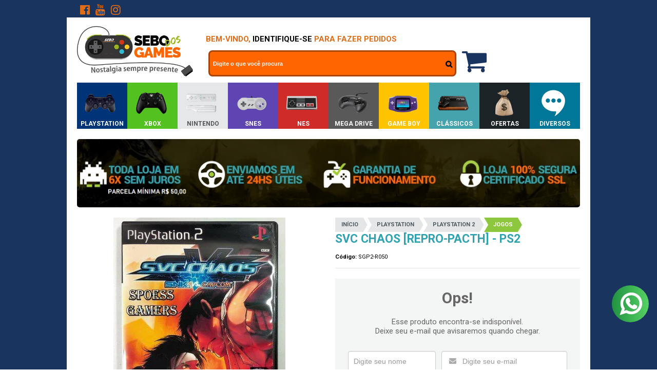

--- FILE ---
content_type: text/html; charset=utf-8
request_url: https://www.sebodosgames.com/p/svc-chaos-ps2
body_size: 35431
content:

<!DOCTYPE html>
<html lang="pt-br">
  <head>
    <meta charset="utf-8">
    <meta content='width=device-width, initial-scale=1.0, maximum-scale=2.0' name='viewport' />
    <title>SVC Chaos - PS2 - Sebo dos Games - Games Antigos e Usados dos Atari ao PS...</title>
    <meta http-equiv="X-UA-Compatible" content="IE=edge">
    <meta name="generator" content="Loja Integrada" />

    <link rel="dns-prefetch" href="https://cdn.awsli.com.br/">
    <link rel="preconnect" href="https://cdn.awsli.com.br/">
    <link rel="preconnect" href="https://fonts.googleapis.com">
    <link rel="preconnect" href="https://fonts.gstatic.com" crossorigin>

    
  
      <meta property="og:url" content="https://www.sebodosgames.com/p/svc-chaos-ps2" />
      <meta property="og:type" content="website" />
      <meta property="og:site_name" content="Sebo dos Games - Games Antigos e Usados dos Atari ao PS..." />
      <meta property="og:locale" content="pt_BR" />
    
  <!-- Metadata para o facebook -->
  <meta property="og:type" content="website" />
  <meta property="og:title" content="SVC Chaos [REPRO-PACTH] - PS2" />
  <meta property="og:image" content="https://cdn.awsli.com.br/800x800/17/17021/produto/45157519/926f04e318.jpg" />
  <meta name="twitter:card" content="product" />
  
  <meta name="twitter:domain" content="www.sebodosgames.com" />
  <meta name="twitter:url" content="https://www.sebodosgames.com/p/svc-chaos-ps2?utm_source=twitter&utm_medium=twitter&utm_campaign=twitter" />
  <meta name="twitter:title" content="SVC Chaos [REPRO-PACTH] - PS2" />
  <meta name="twitter:description" content="DESCRIÇÃO Jogo repro/pacth SVC Chaos para Playstation 2. Obs: Trata-se de uma reprodução, é necessario que o aparelho esteja destravado e com leitor em boas condições. Todos os jogos são testados. ESPECIFICAÇÕES Console: PS2 Compatibilidade: Aparelhos destravados, e com leitores em bom estado. OBSERVAÇÕES Produto novo. Jogo alternativo em perfeito estado de funcionamento. ITENS INCLUSOS NA EMBALAGEM 01 Jogo" />
  <meta name="twitter:image" content="https://cdn.awsli.com.br/300x300/17/17021/produto/45157519/926f04e318.jpg" />
  <meta name="twitter:label1" content="Código" />
  <meta name="twitter:data1" content="SGP2-R050" />
  <meta name="twitter:label2" content="Disponibilidade" />
  <meta name="twitter:data2" content="Indisponível" />


    
  
    <script>
      setTimeout(function() {
        if (typeof removePageLoading === 'function') {
          removePageLoading();
        };
      }, 7000);
    </script>
  



    

  

    <link rel="canonical" href="https://www.sebodosgames.com/p/svc-chaos-ps2" />
  



  <meta name="description" content="DESCRIÇÃO Jogo repro/pacth SVC Chaos para Playstation 2. Obs: Trata-se de uma reprodução, é necessario que o aparelho esteja destravado e com leitor em boas condições. Todos os jogos são testados. ESPECIFICAÇÕES Console: PS2 Compatibilidade: Aparelhos destravados, e com leitores em bom estado. OBSERVAÇÕES Produto novo. Jogo alternativo em perfeito estado de funcionamento. ITENS INCLUSOS NA EMBALAGEM 01 Jogo" />
  <meta property="og:description" content="DESCRIÇÃO Jogo repro/pacth SVC Chaos para Playstation 2. Obs: Trata-se de uma reprodução, é necessario que o aparelho esteja destravado e com leitor em boas condições. Todos os jogos são testados. ESPECIFICAÇÕES Console: PS2 Compatibilidade: Aparelhos destravados, e com leitores em bom estado. OBSERVAÇÕES Produto novo. Jogo alternativo em perfeito estado de funcionamento. ITENS INCLUSOS NA EMBALAGEM 01 Jogo" />







  <meta name="robots" content="index, follow" />



    
      
        <link rel="shortcut icon" href="https://cdn.awsli.com.br/17/17021/favicon/c2622ba1f3.png" />
      
      <link rel="icon" href="https://cdn.awsli.com.br/17/17021/favicon/c2622ba1f3.png" sizes="192x192">
    
    
      <meta name="theme-color" content="#000000">
    

    
      <link rel="stylesheet" href="https://cdn.awsli.com.br/production/static/loja/estrutura/v1/css/all.min.css?v=dfd2cc0" type="text/css">
    
    <!--[if lte IE 8]><link rel="stylesheet" href="https://cdn.awsli.com.br/production/static/loja/estrutura/v1/css/ie-fix.min.css" type="text/css"><![endif]-->
    <!--[if lte IE 9]><style type="text/css">.lateral-fulbanner { position: relative; }</style><![endif]-->

    
      <link rel="stylesheet" href="https://cdn.awsli.com.br/production/static/loja/estrutura/v1/css/tema-escuro.min.css?v=dfd2cc0" type="text/css">
    

    
    <link href="https://fonts.googleapis.com/css2?family=Roboto:ital,wght@0,300;0,400;0,600;0,700;0,800;1,300;1,400;1,600;1,700&display=swap" rel="stylesheet">
    
    
      <link href="https://fonts.googleapis.com/css2?family=Roboto:wght@300;400;600;700&display=swap" rel="stylesheet">
    

    
      <link rel="stylesheet" href="https://cdn.awsli.com.br/production/static/loja/estrutura/v1/css/bootstrap-responsive.css?v=dfd2cc0" type="text/css">
      <link rel="stylesheet" href="https://cdn.awsli.com.br/production/static/loja/estrutura/v1/css/style-responsive.css?v=dfd2cc0">
    

    <link rel="stylesheet" href="/tema.css?v=20251217-111837">

    

    <script type="text/javascript">
      var LOJA_ID = 17021;
      var MEDIA_URL = "https://cdn.awsli.com.br/";
      var API_URL_PUBLIC = 'https://api.awsli.com.br/';
      
        var CARRINHO_PRODS = [];
      
      var ENVIO_ESCOLHIDO = 0;
      var ENVIO_ESCOLHIDO_CODE = 0;
      var CONTRATO_INTERNACIONAL = false;
      var CONTRATO_BRAZIL = !CONTRATO_INTERNACIONAL;
      var IS_STORE_ASYNC = true;
      var IS_CLIENTE_ANONIMO = false;
    </script>

    

    <!-- Editor Visual -->
    

    <script>
      

      const isPreview = JSON.parse(sessionStorage.getItem('preview', true));
      if (isPreview) {
        const url = location.href
        location.search === '' && url + (location.search = '?preview=None')
      }
    </script>

    
      <script src="https://cdn.awsli.com.br/production/static/loja/estrutura/v1/js/all.min.js?v=dfd2cc0"></script>
    
    <!-- HTML5 shim and Respond.js IE8 support of HTML5 elements and media queries -->
    <!--[if lt IE 9]>
      <script src="https://oss.maxcdn.com/html5shiv/3.7.2/html5shiv.min.js"></script>
      <script src="https://oss.maxcdn.com/respond/1.4.2/respond.min.js"></script>
    <![endif]-->

    <link rel="stylesheet" href="https://cdn.awsli.com.br/production/static/loja/estrutura/v1/css/slick.min.css" type="text/css">
    <script src="https://cdn.awsli.com.br/production/static/loja/estrutura/v1/js/slick.min.js?v=dfd2cc0"></script>
    <link rel="stylesheet" href="https://cdn.awsli.com.br/production/static/css/jquery.fancybox.min.css" type="text/css" />
    <script src="https://cdn.awsli.com.br/production/static/js/jquery/jquery.fancybox.pack.min.js"></script>

    
    

  
  <link rel="stylesheet" href="https://cdn.awsli.com.br/production/static/loja/estrutura/v1/css/imagezoom.min.css" type="text/css">
  <script src="https://cdn.awsli.com.br/production/static/loja/estrutura/v1/js/jquery.imagezoom.min.js"></script>

  <script type="text/javascript">
    var PRODUTO_ID = '45157519';
    var URL_PRODUTO_FRETE_CALCULAR = 'https://www.sebodosgames.com/carrinho/frete';
    var variacoes = undefined;
    var grades = undefined;
    var imagem_grande = "https://cdn.awsli.com.br/2500x2500/17/17021/produto/45157519/926f04e318.jpg";
    var produto_grades_imagens = {};
    var produto_preco_sob_consulta = false;
    var produto_preco = 19.90;
  </script>
  <script type="text/javascript" src="https://cdn.awsli.com.br/production/static/loja/estrutura/v1/js/produto.min.js?v=dfd2cc0"></script>
  <script type="text/javascript" src="https://cdn.awsli.com.br/production/static/loja/estrutura/v1/js/eventos-pixel-produto.min.js?v=dfd2cc0"></script>


    
      
        <!-- Facebook Pixel Code -->
<script>
!function(f,b,e,v,n,t,s){if(f.fbq)return;n=f.fbq=function(){n.callMethod?
n.callMethod.apply(n,arguments):n.queue.push(arguments)};if(!f._fbq)f._fbq=n;
n.push=n;n.loaded=!0;n.version='2.0';n.queue=[];t=b.createElement(e);t.async=!0;
t.src=v;s=b.getElementsByTagName(e)[0];s.parentNode.insertBefore(t,s)}(window,
document,'script','https://connect.facebook.net/en_US/fbevents.js');

fbq('init', '1995480687157311');
fbq('track', "PageView");


  fbq('track', 'ViewContent', {
    
      content_type: 'product',
    
    content_ids: ['SGP2-R050'],
    content_name: 'SVC Chaos [REPRO\u002DPACTH] \u002D PS2',
    value: 19.90,
    currency: 'BRL'
  });



</script>
<noscript><img height="1" width="1" style="display:none"
src="https://www.facebook.com/tr?id=1995480687157311&ev=PageView&noscript=1"
/></noscript>
<!-- End Facebook Pixel Code -->
      
        
      
        
      
        <!-- Global site tag (gtag.js) - Google Analytics -->
<script async src="https://www.googletagmanager.com/gtag/js?l=LIgtagDataLayer&id=G-BN8DYW7B5V"></script>
<script>
  window.LIgtagDataLayer = window.LIgtagDataLayer || [];
  function LIgtag(){LIgtagDataLayer.push(arguments);}
  LIgtag('js', new Date());

  LIgtag('set', {
    'currency': 'BRL',
    'country': 'BR'
  });
  LIgtag('config', 'G-BN8DYW7B5V');
  LIgtag('config', 'AW-346271802');

  if(window.performance) {
    var timeSincePageLoad = Math.round(performance.now());
    LIgtag('event', 'timing_complete', {
      'name': 'load',
      'time': timeSincePageLoad
    });
  }

  $(document).on('li_view_home', function(_, eventID) {
    LIgtag('event', 'view_home');
  });

  $(document).on('li_select_product', function(_, eventID, data) {
    LIgtag('event', 'select_item', data);
  });

  $(document).on('li_start_contact', function(_, eventID, value) {
    LIgtag('event', 'start_contact', {
      value
    });
  });

  $(document).on('li_view_catalog', function(_, eventID) {
    LIgtag('event', 'view_catalog');
  });

  $(document).on('li_search', function(_, eventID, search_term) {
    LIgtag('event', 'search', {
      search_term
    });
  });

  $(document).on('li_filter_products', function(_, eventID, data) {
    LIgtag('event', 'filter_products', data);
  });

  $(document).on('li_sort_products', function(_, eventID, value) {
    LIgtag('event', 'sort_products', {
      value
    });
  });

  $(document).on('li_view_product', function(_, eventID, item) {
    LIgtag('event', 'view_item', {
      items: [item]
    });
  });

  $(document).on('li_select_variation', function(_, eventID, data) {
    LIgtag('event', 'select_variation', data);
  });

  $(document).on('li_calculate_shipping', function(_, eventID, data) {
    LIgtag('event', 'calculate_shipping', {
      zipcode: data.zipcode
    });
  });

  $(document).on('li_view_cart', function(_, eventID, data) {
    LIgtag('event', 'view_cart', data);
  });

  $(document).on('li_add_to_cart', function(_, eventID, data) {
    LIgtag('event', 'add_to_cart', {
      items: data.items
    });
  });

  $(document).on('li_apply_coupon', function(_, eventID, value) {
    LIgtag('event', 'apply_coupon', {
      value
    });
  });

  $(document).on('li_change_quantity', function(_, eventID, item) {
    LIgtag('event', 'change_quantity', {
      items: [item]
    });
  });

  $(document).on('li_remove_from_cart', function(_, eventID, item) {
    LIgtag('event', 'remove_from_cart', {
      items: [item]
    });
  });

  $(document).on('li_return_home', function(_, eventID) {
    LIgtag('event', 'return_home');
  });

  $(document).on('li_view_checkout', function(_, eventID, data) {
    LIgtag('event', 'begin_checkout', data);
  });

  $(document).on('li_login', function(_, eventID) {
    LIgtag('event', 'login');
  });

  $(document).on('li_change_address', function(_, eventID, value) {
    LIgtag('event', 'change_address', {
      value
    });
  });

  $(document).on('li_change_shipping', function(_, eventID, data) {
    LIgtag('event', 'add_shipping_info', data);
  });

  $(document).on('li_change_payment', function(_, eventID, data) {
    LIgtag('event', 'add_payment_info', data);
  });

  $(document).on('li_start_purchase', function(_, eventID) {
    LIgtag('event', 'start_purchase');
  });

  $(document).on('li_checkout_error', function(_, eventID, value) {
    LIgtag('event', 'checkout_error', {
      value
    });
  });

  $(document).on('li_purchase', function(_, eventID, data) {
    LIgtag('event', 'purchase', data);

    
      LIgtag('event', 'conversion', {
        send_to: 'AW-346271802/rqP6CMngi_YaELrgjqUB',
        value: data.value,
        currency: data.currency,
        transaction_id: data.transaction_id
      });
    
  });
</script>
      
    

    
<script>
  var url = '/_events/api/setEvent';

  var sendMetrics = function(event, user = {}) {
    var unique_identifier = uuidv4();

    try {
      var data = {
        request: {
          id: unique_identifier,
          environment: 'production'
        },
        store: {
          id: 17021,
          name: 'Sebo dos Games - Games Antigos e Usados dos Atari ao PS...',
          test_account: false,
          has_meta_app: window.has_meta_app ?? false,
          li_search: true
        },
        device: {
          is_mobile: /Mobi/.test(window.navigator.userAgent),
          user_agent: window.navigator.userAgent,
          ip: '###device_ip###'
        },
        page: {
          host: window.location.hostname,
          path: window.location.pathname,
          search: window.location.search,
          type: 'product',
          title: document.title,
          referrer: document.referrer
        },
        timestamp: '###server_timestamp###',
        user_timestamp: new Date().toISOString(),
        event,
        origin: 'store'
      };

      if (window.performance) {
        var [timing] = window.performance.getEntriesByType('navigation');

        data['time'] = {
          server_response: Math.round(timing.responseStart - timing.requestStart)
        };
      }

      var _user = {},
          user_email_cookie = $.cookie('user_email'),
          user_data_cookie = $.cookie('LI-UserData');

      if (user_email_cookie) {
        var user_email = decodeURIComponent(user_email_cookie);

        _user['email'] = user_email;
      }

      if (user_data_cookie) {
        var user_data = JSON.parse(user_data_cookie);

        _user['logged'] = user_data.logged;
        _user['id'] = user_data.id ?? undefined;
      }

      $.each(user, function(key, value) {
        _user[key] = value;
      });

      if (!$.isEmptyObject(_user)) {
        data['user'] = _user;
      }

      try {
        var session_identifier = $.cookie('li_session_identifier');

        if (!session_identifier) {
          session_identifier = uuidv4();
        };

        var expiration_date = new Date();

        expiration_date.setTime(expiration_date.getTime() + (30 * 60 * 1000)); // 30 minutos

        $.cookie('li_session_identifier', session_identifier, {
          expires: expiration_date,
          path: '/'
        });

        data['session'] = {
          id: session_identifier
        };
      } catch (err) { }

      try {
        var user_session_identifier = $.cookie('li_user_session_identifier');

        if (!user_session_identifier) {
          user_session_identifier = uuidv4();

          $.cookie('li_user_session_identifier', user_session_identifier, {
            path: '/'
          });
        };

        data['user_session'] = {
          id: user_session_identifier
        };
      } catch (err) { }

      var _cookies = {},
          fbc = $.cookie('_fbc'),
          fbp = $.cookie('_fbp');

      if (fbc) {
        _cookies['fbc'] = fbc;
      }

      if (fbp) {
        _cookies['fbp'] = fbp;
      }

      if (!$.isEmptyObject(_cookies)) {
        data['session']['cookies'] = _cookies;
      }

      try {
        var ab_test_cookie = $.cookie('li_ab_test_running');

        if (ab_test_cookie) {
          var ab_test = JSON.parse(atob(ab_test_cookie));

          if (ab_test.length) {
            data['store']['ab_test'] = ab_test;
          }
        }
      } catch (err) { }

      var _utm = {};

      $.each(sessionStorage, function(key, value) {
        if (key.startsWith('utm_')) {
          var name = key.split('_')[1];

          _utm[name] = value;
        }
      });

      if (!$.isEmptyObject(_utm)) {
        data['session']['utm'] = _utm;
      }

      var controller = new AbortController();

      setTimeout(function() {
        controller.abort();
      }, 5000);

      fetch(url, {
        keepalive: true,
        method: 'POST',
        headers: {
          'Content-Type': 'application/json'
        },
        body: JSON.stringify({ data }),
        signal: controller.signal
      });
    } catch (err) { }

    return unique_identifier;
  }
</script>

    
<script>
  (function() {
    var initABTestHandler = function() {
      try {
        if ($.cookie('li_ab_test_running')) {
          return
        };
        var running_tests = [];

        
        
        
        

        var running_tests_to_cookie = JSON.stringify(running_tests);
        running_tests_to_cookie = btoa(running_tests_to_cookie);
        $.cookie('li_ab_test_running', running_tests_to_cookie, {
          path: '/'
        });

        
        if (running_tests.length > 0) {
          setTimeout(function() {
            $.ajax({
              url: "/conta/status"
            });
          }, 500);
        };

      } catch (err) { }
    }
    setTimeout(initABTestHandler, 500);
  }());
</script>

    
<script>
  $(function() {
    // Clicar em um produto
    $('.listagem-item').click(function() {
      var row, column;

      var $list = $(this).closest('[data-produtos-linha]'),
          index = $(this).closest('li').index();

      if($list.find('.listagem-linha').length === 1) {
        var productsPerRow = $list.data('produtos-linha');

        row = Math.floor(index / productsPerRow) + 1;
        column = (index % productsPerRow) + 1;
      } else {
        row = $(this).closest('.listagem-linha').index() + 1;
        column = index + 1;
      }

      var body = {
        item_id: $(this).attr('data-id'),
        item_sku: $(this).find('.produto-sku').text(),
        item_name: $(this).find('.nome-produto').text().trim(),
        item_row: row,
        item_column: column
      };

      var eventID = sendMetrics({
        type: 'event',
        name: 'select_product',
        data: body
      });

      $(document).trigger('li_select_product', [eventID, body]);
    });

    // Clicar no "Fale Conosco"
    $('#modalContato').on('show', function() {
      var value = 'Fale Conosco';

      var eventID = sendMetrics({
        type: 'event',
        name: 'start_contact',
        data: { text: value }
      });

      $(document).trigger('li_start_contact', [eventID, value]);
    });

    // Clicar no WhatsApp
    $('.li-whatsapp a').click(function() {
      var value = 'WhatsApp';

      var eventID = sendMetrics({
        type: 'event',
        name: 'start_contact',
        data: { text: value }
      });

      $(document).trigger('li_start_contact', [eventID, value]);
    });

    
      // Visualizar o produto
      var body = {
        item_id: '45157519',
        item_sku: 'SGP2-R050',
        item_name: 'SVC Chaos [REPRO-PACTH] - PS2',
        item_category: 'Jogos',
        item_type: 'product',
        
          full_price: 25.90,
          promotional_price: 19.90,
          price: 19.90,
        
        quantity: 1
      };

      var params = new URLSearchParams(window.location.search),
          recommendation_shelf = null,
          recommendation = {};

      if (
        params.has('recomendacao_id') &&
        params.has('email_ref') &&
        params.has('produtos_recomendados')
      ) {
        recommendation['email'] = {
          id: params.get('recomendacao_id'),
          email_id: params.get('email_ref'),
          products: $.map(params.get('produtos_recomendados').split(','), function(value) {
            return parseInt(value)
          })
        };
      }

      if (recommendation_shelf) {
        recommendation['shelf'] = recommendation_shelf;
      }

      if (!$.isEmptyObject(recommendation)) {
        body['recommendation'] = recommendation;
      }

      var eventID = sendMetrics({
        type: 'pageview',
        name: 'view_product',
        data: body
      });

      $(document).trigger('li_view_product', [eventID, body]);

      // Calcular frete
      $('#formCalcularCep').submit(function() {
        $(document).ajaxSuccess(function(event, xhr, settings) {
          try {
            var url = new URL(settings.url);

            if(url.pathname !== '/carrinho/frete') return;

            var data = xhr.responseJSON;

            if(data.error) return;

            var params = url.searchParams;

            var body = {
              zipcode: params.get('cep'),
              deliveries: $.map(data, function(delivery) {
                if(delivery.msgErro) return;

                return {
                  id: delivery.id,
                  name: delivery.name,
                  price: delivery.price,
                  delivery_time: delivery.deliveryTime
                };
              })
            };

            var eventID = sendMetrics({
              type: 'event',
              name: 'calculate_shipping',
              data: body
            });

            $(document).trigger('li_calculate_shipping', [eventID, body]);

            $(document).off('ajaxSuccess');
          } catch(error) {}
        });
      });

      // Visualizar compre junto
      $(document).on('buy_together_ready', function() {
        var $buyTogether = $('.compre-junto');

        var observer = new IntersectionObserver(function(entries) {
          entries.forEach(function(entry) {
            if(entry.isIntersecting) {
              var body = {
                title: $buyTogether.find('.compre-junto__titulo').text(),
                id: $buyTogether.data('id'),
                items: $buyTogether.find('.compre-junto__produto').map(function() {
                  var $product = $(this);

                  return {
                    item_id: $product.attr('data-id'),
                    item_sku: $product.attr('data-code'),
                    item_name: $product.find('.compre-junto__nome').text(),
                    full_price: $product.find('.compre-junto__preco--regular').data('price') || null,
                    promotional_price: $product.find('.compre-junto__preco--promocional').data('price') || null
                  };
                }).get()
              };

              var eventID = sendMetrics({
                type: 'event',
                name: 'view_buy_together',
                data: body
              });

              $(document).trigger('li_view_buy_together', [eventID, body]);

              observer.disconnect();
            }
          });
        }, { threshold: 1.0 });

        observer.observe($buyTogether.get(0));

        $('.compre-junto__atributo--grade').click(function(event) {
          if(!event.originalEvent) return;

          var body = {
            grid_name: $(this).closest('.compre-junto__atributos').data('grid'),
            variation_name: $(this).data('variation')
          };

          var eventID = sendMetrics({
            type: 'event',
            name: 'select_buy_together_variation',
            data: body
          });

          $(document).trigger('li_select_buy_together_variation', [eventID, body]);
        });

        $('.compre-junto__atributo--lista').change(function(event) {
          if(!event.originalEvent) return;

          var $selectedOption = $(this).find('option:selected');

          if(!$selectedOption.is('[value]')) return;

          var body = {
            grid_name: $(this).closest('.compre-junto__atributos').data('grid'),
            variation_name: $selectedOption.text()
          };

          var eventID = sendMetrics({
            type: 'event',
            name: 'select_buy_together_variation',
            data: body
          });

          $(document).trigger('li_select_buy_together_variation', [eventID, body]);
        });
      });

      // Selecionar uma variação
      $('.atributo-item').click(function(event) {
        if(!event.originalEvent) return;

        var body = {
          grid_name: $(this).data('grade-nome'),
          variation_name: $(this).data('variacao-nome')
        };

        var eventID = sendMetrics({
          type: 'event',
          name: 'select_variation',
          data: body
        });

        $(document).trigger('li_select_variation', [eventID, body]);
      });
    
  });
</script>


    
	<!-- Produtos - CSS -->
  
    <style type="text/css">
      /*Descricao*/
    .abas-custom .tab-content{
        box-shadow:none;
    }
    
    .produto .abas-custom .tab-content h2 {
    margin: 20px 0 8px 0;
    font-size: 24px;
    line-height: 24px;
    }
    
    .texto-descr-produto p {
    margin-bottom: 10px !important;
    }
    
    .produto .abas-custom .tab-content h2, .produto .abas-custom .tab-content h3 {
    color: #30A3B0 !important;
    }
    
    .texto-descr-produto {
    margin-bottom: 30px !important;
    font-size: 14px;
    line-height: 18px;
    }
    
    .produto .abas-custom .tab-content ul {
    padding: 0;
    margin: 10px 0 20px 0;
    list-style: none !important;
    }
    
    .produto .abas-custom .tab-content ul li:nth-child(odd) {
    padding: 0 0 0 10px;
    background-color: #f4f5f5;
    }
    
    .produto .abas-custom .tab-content ul li {
    padding: 0 0 0 10px;
    line-height: 24px;
    }
    
    .produto .abas-custom .tab-content ul li {
    padding: 0 0 0 10px;
    line-height: 24px;
    }
    
    .produto .abas-custom .tab-content strong {
    color: #324147;
    }
    
    /*=======*/


.produto .nome-produto {
    font-size: 23px;
    color: #30A3B0;
}

.produto .principal .acoes-produto {
    position: relative;
    margin: 0;
    padding: 20px 25px;
    background-color: #f4f5f5;
}

.produto .acoes-produto .preco-produto .titulo{
    font-size:30px;
    color:#30A3B0;
}

.produto .acoes-produto .preco-produto .preco-venda:before{
    content:'de';
    display: inline-block;
    color: #999;
    text-transform: lowercase;
    font-weight: 500;
    font-size:18px;
    margin-right: 10px;
}

.produto .acoes-produto .preco-produto .preco-promocional:before{
    content:'por';
    display: inline-block;
    color: #999;
    text-transform: lowercase;
    font-weight: 500;
    font-size:18px;
}

.produto .acoes-produto .preco-parcela {
    font-size: 18px;
}

.produto .acoes-produto .preco-parcela:before {
    content: "\f09d";
    font-family: 'FontAwesome',sans-serif;
}

.produto .acoes-produto span.desconto-a-vista {
    font-size: 18px;
}

.produto .acoes-produto span.desconto-a-vista:before {
    content: "\f0d6";
    font-family: 'FontAwesome',sans-serif;
}

.desconto-a-vista strong.cor-secundaria {
    background: #FF6600;
    border: 2px solid #B84A00;
    color: #fff;
    padding: 0 8px;
}

.produto .principal .acoes-produto .comprar {
    text-align: center;
    float: none;
}

.produto .principal .acoes-produto .comprar .botao {
    width: 80%;
    text-transform: uppercase;
    font-weight: 900;
    text-shadow: none;
    background: #1ec22e;
    border: 0;
    outline: 0;
}

span.compra-segura {
    font-size: 16px;
    text-transform: uppercase;
    color: #FF6600;
    font-weight: 900;
    margin-top: 5px;
}

.parcelas-produto .accordion .accordion-group .accordion-heading img {
    filter: grayscale(100%);
}

.parcelas-produto {
    margin: 0 0 10px 0;
    padding: 0 !important;
    border: 8px solid #f4f5f5;
    border-top: 0;
}

.parcelas-produto .accordion{border:0;}

.parcelas-produto .accordion .accordion-group .accordion-heading .text-parcelas {
    font-weight: 800;
    color: #30A3B0;
    font-size: 14px;
}

.parcela b {
    color: #30A3B0;
    font-size: 14px;
}

.parcela span {
    color: #777;
}

.parcelas-produto .accordion .accordion-group{
    border:0;
}

.parcelas-produto .accordion .accordion-group .accordion-heading .accordion-toggle,
.parcelas-produto .accordion .accordion-group .accordion-inner {
    border: 0;
}

.elastislide-carousel ul li.active a {
    border: 4px solid #f60!important;
}

.produto-compartilhar .lista-favoritos {
    background: #30A3B0;
}

/*CEP*/
.produto .cep {
    padding: 0 !important;
    border: 2px solid #bfdde6 !important;
}

.produto .cep #formCalcularCep {
    padding: 15px;
    background-color: #bfdde6;
}

.produto .cep #formCalcularCep label {
    margin: 0 0 5px 0;
    font-size: 13px;
    line-height: 13px;
    font-weight: 700;
    text-align: center;
    text-transform: uppercase;
    color: #007799;
    float: none;
}

.produto .cep .form-inline {
    text-align: center;
}

.produto .cep .input-cep {
    padding: 8px 10px;
    font-size: 16px;
    font-weight: 700;
    border: 2px solid #007799!important
}

.produto .cep .btn {
    height: 40px;
    margin-left: -2px !important;
    padding: 0 12px;
    font-family: 'Roboto', sans-serif;
    font-weight: 700;
    color: #FFF;
    border-color: #007799 !important;
    background-color: #4099b3;
}

.cep .input-append.input-prepend input {
    border-radius: 0;
}

.input-prepend.input-append .add-on:last-child, .input-prepend.input-append .btn:last-child {
    border-radius: 0;
   height: 40px;
    margin-left: -2px !important;
    padding: 0 12px;
    font-family: 'Roboto', sans-serif;
    font-weight: 700;
    color: #FFF;
    border: solid 2px #007799 !important;
    background: #4099b3;
}

.produto .cep .btn {
    height: 40px;
    margin-left: -2px !important;
    padding: 0 12px;
    font-family: 'Roboto', sans-serif;
    font-weight: 700;
    color: #FFF;
    border-color: #007799 !important;
    background-color: #4099b3;
}

.produto .cep #formCalcularCep {
    padding: 15px;
    background-color: #bfdde6;
}

.produto .cep ul{
    border:0;
}

.produto .cep ul li {
    margin-bottom: 3px;
    padding: 0px 10px;
    font-size: 14px;
    line-height: 22px;
    border-bottom: 2px solid #e4e6e7;
}

.produto .cep .aviso-disponibilidade {
    padding: 10px 30px;
    font-size: 12px;
    line-height: 13px;
    text-align: center;
    color:#777;
}

/*Youtube*/

.icon-youtube-play:before {
    content: "\f16a";
    color: red;
}
.produto-video p {
    margin: 0;
    font-size: 15px;
    text-align: center;
    font-weight: 800;
    text-transform: uppercase;
}
    </style>
  

	<!-- Google Webmaster Tools 3 -->
  
      <meta name="google-site-verification" content="kaWPBR2Bly7aQoP5Cqj_E7cu7sHQlJSeghK1Z8xULNk" />
  

	<!-- Google Webmaster Tools 2 -->
  
      <meta name="google-site-verification" content="kaWPBR2Bly7aQoP5Cqj_E7cu7sHQlJSeghK1Z8xULNk" />
  

	<!-- Google Webmaster Tools -->
  
      <meta name="google-site-verification" content="kaWPBR2Bly7aQoP5Cqj_E7cu7sHQlJSeghK1Z8xULNk" />
  

	<!-- GestOn - Gerais -->
  
      <meta name="norton-safeweb-site-verification" content="4ovz75b-rynz12o7a695gfmswstuer1nogsu8kqdr04r0cuqphq3jffq7fw52v7vl8xp4jm0uyusw718lfvxzoy6wf7b0l1nvgiimttvbkq19g-qkbextc85m7vkw5n6" />
<meta name="p:domain_verify" content="dd350feb4c43e55740c4a797dbbca34f"/>
<link href="https://maxcdn.bootstrapcdn.com/font-awesome/4.7.0/css/font-awesome.min.css" rel="stylesheet">
<link href="https://use.fontawesome.com/releases/v5.0.8/css/all.css" rel="stylesheet">
<!-- Extras -->
<link type="text/css" rel="stylesheet" href="//geston.com.br/cdn/sebo/sebo_pe.css" />

<script type="text/javascript" src="//cdn.awsli.com.br/461/461186/arquivos/instafeed.min.js"></script>

<script>var userFeed = new Instafeed({
get: 'user',
userId: '6979104621',
limit: 5,
resolution: 'standard_resolution',
accessToken: '6979104621.1677ed0.e3ce2365329143b4b94b920a685507de',
sortBy: 'most-recent'
});
userFeed.run();
</script>
  

	<!-- ### Alterações ### -->
  
    <script type="text/javascript" charset="utf-8">
      /*#############################################################################################################################
  #############################################################################################################################
  
  ### ARQUIVO PARA ALTERAÇÕES LAYOUT SEBO DOS GAMES ###
  CRIADO POR GESTON AGENCIA DIGITAL - ANDRE SILVA
  WWW.GESTON.COM.BR
  (38) 9 9750-9636
  
  IMPORTANTE.: 
  1- NUNCA ALTERE O NOME DE UMA VARIÁVEL (VAR);
  2- AS INFORMAÇÕES OBRIGATORIAMENTE TEM QUE ESTAR ENTRE ASPAS, CUIDADO COM ISSO;
  3- SEMPRE SALVE TODO O CÓDIGO EM UM BLOCO DE NOTAS ANTES DE COMEÇAR A EDIÇÃO PARA NÃO FICAR RECEOSO EM ERRAR ALGO;
  
  #############################################################################################################################
  #############################################################################################################################*/


/*### BANNERS LATERAIS ###*/

var bannerEsquerdo = "https://cdn.awsli.com.br/17/17021/arquivos/veraoesq26.png";
var bannerDireito = "https://cdn.awsli.com.br/17/17021/arquivos/veraodir26.png"
var linkBannerEsquerdo = "/ofertas";
var linkBannerDireito = "/ofertas";

var corFundoLaterais = "#90cad3";

/* 
Sugestão de Cores para Uso dos Banners Laterais #545454 #27aae1 verao #90cad3
Padrão = #03333d #959596
Férias = #F0ECE7
CarnaGames = #f7f7f7
Consumidor = #135259
Namorados = #A90404
Dia das Crianças = #A2CC37 PAIS #002d52
Black Friday = #000000
Natal = #000000
*/

/*### FIM BANNERS LATERAIS ###*/



/*### BANNER CRONOMETRO HOME ###*/

//utilize imagens 150x150px

var  linkProdutoCron1 = "https://www.sebodosgames.com/jogo-time-crisis-ii-guncon-2-original-ps2";
var imgProdutoCron1 = "https://cdn.awsli.com.br/17/17021/arquivos/pistola.jpg";

var  linkProdutoCron2 = "https://www.sebodosgames.com/800-in-1-dsp-flashcard-ch-version-snes";
var imgProdutoCron2 = "https://cdn.awsli.com.br/17/17021/arquivos/flashcard-dsp.jpg";

var  linkProdutoCron3 = "https://www.sebodosgames.com/jogo-streets-of-rage-2-mega-drive";
var imgProdutoCron3 = "https://cdn.awsli.com.br/17/17021/arquivos/mdcapastreetsofrage2.jpg";

var  linkProdutoCron4 = "https://www.sebodosgames.com/portatil-lehuai-a-8288-multi-sistemas";
var imgProdutoCron4 = "https://cdn.awsli.com.br/17/17021/arquivos/portatil-le.jpg";

var  linkProdutoCron5 = "https://www.sebodosgames.com/console-xbox-one-1tb-edicao-forza-motorsport-6-microsoft";
var imgProdutoCron5 = "https://cdn.awsli.com.br/17/17021/arquivos/xone-ed-forza.jpg";

var  linkProdutoCron6 = "https://www.sebodosgames.com/controle-dualshock-4-darth-vader-edition-ps4";
var imgProdutoCron6 = "https://cdn.awsli.com.br/17/17021/arquivos/controle-starwars.jpg";



var MbannerEsquerdo = 'https://cdn.awsli.com.br/17/17021/arquivos/venda-nos-compramos-min.png';
var MbannerEsquerdoMobile = 'https://cdn.awsli.com.br/17/17021/arquivos/mobile-vender-games-min.png';
var linkMbannerEsquerdo = '/pagina/vamos-negociar.html';

var MbannerDireito = '//cdn.awsli.com.br/17/17021/arquivos/curitiba-motoboy-min.png';
var MbannerDireitoMobile = 'https://cdn.awsli.com.br/17/17021/arquivos/mobile-motoboy-min.png';
var linkMbannerDireito = '/pagina/formas-de-envio-e-pagamento.html';


/*### FIM BANNER CRONOMETRO HOME ###*/



/*### DEPOIMENTOS CLIENTES ###*/

var mostrarDepo1 = true; //true mostra e false oculta
var fotoCliente1 = "";
var nomeCliente1 = "Juliana";
var sobrenomeCliente1 = "Serafim";
var depoimentoCliente1 = "Comprei um console e veio perfeito. Super embalado, chegou super rápido. Já tô jogando há uns dias e está em perfeito estado. Ótima experiência.";
var fonteCliente1 = "Google Meu Negócio";
var linkfonteCliente1 = "https://goo.gl/maps/kF7eDH4KEYr3jbQw9";

var mostrarDepo2 = true; 
var fotoCliente2 = "";
var nomeCliente2 = "Carlos";
var sobrenomeCliente2 = "Neto";
var depoimentoCliente2 = "Excelente loja, altamente confiável e todos os itens são exatamente como estão no site! Recomendo muito!!!";
var fonteCliente2 = "Facebook";
var linkfonteCliente2 = "https://www.facebook.com/carlos.netto.16/posts/1871546706289125";

var mostrarDepo3 = true;
var fotoCliente3 = "";
var nomeCliente3 = "Fabiano";
var sobrenomeCliente3 = "Vasconcelos";
var depoimentoCliente3 = "Super amigáveis, produto entregue de acordo como foi anunciado no site, videogame higienizado, simplesmente perfeito. Com certeza retornarei a fazer negócio com eles. ";
var fonteCliente3 = "Google Avaliações";
var linkfonteCliente3 = "https://customerreviews.google.com/v/merchant?q=sebodosgames.com&c=BR&v=19&hl=pt_BR&so=NEWEST&rf=FIVE_STARS&tf=ALL";

var mostrarDepo4 = true;
var fotoCliente4 = "";
var nomeCliente4 = "Otávio";
var sobrenomeCliente4 = "Caniato";
var depoimentoCliente4 = "Vendedor fantástico. Já é a segunda compra que realizo com eles, e o carinho pelo embalo e item é gigantesco. Junte isso com um feedback quase instantâneo, e uma ótima variedade de itens na biblioteca...";
var fonteCliente4 = "Google Meu Negócio";
var linkfonteCliente4 = "https://goo.gl/maps/r8kTsHqEWn3wb1oj9";

var mostrarDepo5 = true;
var fotoCliente5 = "";
var nomeCliente5 = "Carlos Henrique";
var sobrenomeCliente5 = "Almeida dos Santos";
var depoimentoCliente5 = "Loja excelente, atendimento de qualidade. Moro em Maceió-AL e já virei cliente assíduo da loja. Recomendo, preço justo, produtos de qualidade e atenção com o cliente.";
var fonteCliente5 = "Facebook";
var linkfonteCliente5 = "https://www.facebook.com/carloshenrique.almeidasantos.98/posts/2814150435518729";

var mostrarDepo6 = true;
var fotoCliente6 = "";
var nomeCliente6 = "Kellyane";
var sobrenomeCliente6 = "Moura";
var depoimentoCliente6 = "Chegou tudo certo. A compra foi feita de forma rápida e simples. Recomendo";
var fonteCliente6 = "Google Avaliações";
var linkfonteCliente6 = "https://customerreviews.google.com/v/merchant?q=sebodosgames.com&c=BR&v=19&hl=pt_BR&so=NEWEST&rf=FIVE_STARS&tf=ALL";

var mostrarDepo7 = false;
var fotoCliente7 = "https://cdn.awsli.com.br/17/17021/arquivos/fagner_costa.jpg";
var nomeCliente7 = "Fagner";
var sobrenomeCliente7 = "Costa";
var depoimentoCliente7 = "Loja muito atenciosa e comprometida com o cliente";
var fonteCliente7 = "Facebook";
var linkfonteCliente7 = "https://www.facebook.com/fagner.costa.161/posts/2428740323821314";

var mostrarDepo8 = false;
var fotoCliente8 = "";
var nomeCliente8 = "Fabiano";
var sobrenomeCliente8 = "Vasconcelos";
var depoimentoCliente8 = "Super amigáveis, produto entregue de acordo como foi anunciado no site, videogame higienizado, simplesmente perfeito. Com certeza retornarei a fazer negócio com eles.";
var fonteCliente8 = "Google Avaliações";
var linkfonteCliente8 = "https://www.google.com/shopping/ratings/account/metrics?q=sebodosgames.com&c=BR&v=17&hl=pt_BR";

var mostrarDepo9 = false;
var fotoCliente9 = "";
var nomeCliente9 = "Juliana";
var sobrenomeCliente9 = "Serafim";
var depoimentoCliente9 = "Comprei um console e veio perfeito. Super embalado, chegou super rápido. Já tô jogando há uns dias e está em perfeito estado. Ótima experiência.";
var fonteCliente9 = "Google Meu Negócio";
var linkfonteCliente9 = "https://www.google.com/search?q=sebo+dos+games&oq=sebo+dos+games&aqs=chrome.0.69i59l2j69i64l2j69i60l3.2272j0j1&sourceid=chrome&ie=UTF-8#";

/*### FIM DEPOIMENTOS CLIENTES ###*/



/*### INFORMACOES PAGINA PRODUTO ###*/

var tituloProd1 = "Formas de Envio";
var tituloProd2 = "Formas de Pagamento";
var tituloProd3 = "Segurança";

var textoProd1 = "Enviamos sua compra em até 24 horas úteis. O pedido é embalado com plástico bolha e colocado em caixa de papelão tudo bem protegido. Todos os pedidos são enviados com seguro e rastreio.";
var textoProd2 = "Sua compra pode ser parcelada por cartão de crédito em até 6x sem juros (parcela mínima R$50,00). Você também pode optar pagar por boleto bancário com 8% de desconto e PIX com 10% desconto!";
var textoProd3 = "Nossa loja tem certificação SSL e criptografia na transmissão de dados. Além nossos intermediadores financeiros possibilitam uma transação 100% segura e confiável.";

/*### FIM INFORMACOES PAGINA PRODUTO ###*/
    </script>
  

	<!-- lojaintegrada-google-shopping -->
  
      <meta name="google-site-verification" content="kaWPBR2Bly7aQoP5Cqj_E7cu7sHQlJSeghK1Z8xULNk" />
  


    
      
    

    
      <link rel="stylesheet" href="/avancado.css?v=20251217-111837" type="text/css" />
    

    

    
  <link rel="manifest" href="/manifest.json" />




  </head>
  <body class="pagina-produto produto-45157519 tema-transparente tema-pequeno ">
    <div id="fb-root"></div>
    
  
    <div id="full-page-loading">
      <div class="conteiner" style="height: 100%;">
        <div class="loading-placeholder-content">
          <div class="loading-placeholder-effect loading-placeholder-header"></div>
          <div class="loading-placeholder-effect loading-placeholder-body"></div>
        </div>
      </div>
      <script>
        var is_full_page_loading = true;
        function removePageLoading() {
          if (is_full_page_loading) {
            try {
              $('#full-page-loading').remove();
            } catch(e) {}
            try {
              var div_loading = document.getElementById('full-page-loading');
              if (div_loading) {
                div_loading.remove();
              };
            } catch(e) {}
            is_full_page_loading = false;
          };
        };
        $(function() {
          setTimeout(function() {
            removePageLoading();
          }, 1);
        });
      </script>
      <style>
        #full-page-loading { position: fixed; z-index: 9999999; margin: auto; top: 0; left: 0; bottom: 0; right: 0; }
        #full-page-loading:before { content: ''; display: block; position: fixed; top: 0; left: 0; width: 100%; height: 100%; background: rgba(255, 255, 255, .98); background: radial-gradient(rgba(255, 255, 255, .99), rgba(255, 255, 255, .98)); }
        .loading-placeholder-content { height: 100%; display: flex; flex-direction: column; position: relative; z-index: 1; }
        .loading-placeholder-effect { background-color: #F9F9F9; border-radius: 5px; width: 100%; animation: pulse-loading 1.5s cubic-bezier(0.4, 0, 0.6, 1) infinite; }
        .loading-placeholder-content .loading-placeholder-body { flex-grow: 1; margin-bottom: 30px; }
        .loading-placeholder-content .loading-placeholder-header { height: 20%; min-height: 100px; max-height: 200px; margin: 30px 0; }
        @keyframes pulse-loading{50%{opacity:.3}}
      </style>
    </div>
  



    
      
        




<div class="barra-inicial fundo-secundario">
  <div class="conteiner">
    <div class="row-fluid">
      <div class="lista-redes span3 hidden-phone">
        
          <ul>
            
              <li>
                <a href="https://facebook.com/sebodosgames" target="_blank" aria-label="Siga nos no Facebook"><i class="icon-facebook"></i></a>
              </li>
            
            
            
            
              <li>
                <a href="https://youtube.com.br/user/adnoficial" target="_blank" aria-label="Siga nos no Youtube"><i class="icon-youtube"></i></a>
              </li>
            
            
              <li>
                <a href="https://instagram.com/sebodosgames" target="_blank" aria-label="Siga nos no Instagram"><i class="icon-instagram"></i></a>
              </li>
            
            
            
          </ul>
        
      </div>
      <div class="canais-contato span9">
        <ul>
          <li class="hidden-phone">
            <a href="#modalContato" data-toggle="modal" data-target="#modalContato">
              <i class="icon-comment"></i>
              Fale Conosco
            </a>
          </li>
          
            <li>
              <span>
                <i class="icon-phone"></i>Telefone: (41) 3013-7573
              </span>
            </li>
          
          
            <li class="tel-whatsapp">
              <span>
                <i class="fa fa-whatsapp"></i>Whatsapp: (41) 99214-5286
              </span>
            </li>
          
          
        </ul>
      </div>
    </div>
  </div>
</div>

      
    

    <div class="conteiner-principal">
      
        
          
<div id="cabecalho">

  <div class="atalhos-mobile visible-phone fundo-secundario borda-principal">
    <ul>

      <li><a href="https://www.sebodosgames.com/" class="icon-home"> </a></li>
      
      <li class="fundo-principal"><a href="https://www.sebodosgames.com/carrinho/index" class="icon-shopping-cart"> </a></li>
      
      
        <li class="menu-user-logged" style="display: none;"><a href="https://www.sebodosgames.com/conta/logout" class="icon-signout menu-user-logout"> </a></li>
      
      
      <li><a href="https://www.sebodosgames.com/conta/index" class="icon-user"> </a></li>
      
      <li class="vazia"><span>&nbsp;</span></li>

    </ul>
  </div>

  <div class="conteiner">
    <div class="row-fluid">
      <div class="span3">
        <h2 class="logo cor-secundaria">
          <a href="https://www.sebodosgames.com/" title="Sebo dos Games - Games Antigos e Usados dos Atari ao PS...">
            
            <img src="https://cdn.awsli.com.br/400x300/17/17021/logo/0cab12555e.png" alt="Sebo dos Games - Games Antigos e Usados dos Atari ao PS..." />
            
          </a>
        </h2>


      </div>

      <div class="conteudo-topo span9">
        <div class="superior row-fluid hidden-phone">
          <div class="span8">
            
              
                <div class="btn-group menu-user-logged" style="display: none;">
                  <a href="https://www.sebodosgames.com/conta/index" class="botao secundario pequeno dropdown-toggle" data-toggle="dropdown">
                    Olá, <span class="menu-user-name"></span>
                    <span class="icon-chevron-down"></span>
                  </a>
                  <ul class="dropdown-menu">
                    <li>
                      <a href="https://www.sebodosgames.com/conta/index" title="Minha conta">Minha conta</a>
                    </li>
                    
                      <li>
                        <a href="https://www.sebodosgames.com/conta/pedido/listar" title="Minha conta">Meus pedidos</a>
                      </li>
                    
                    <li>
                      <a href="https://www.sebodosgames.com/conta/favorito/listar" title="Meus favoritos">Meus favoritos</a>
                    </li>
                    <li>
                      <a href="https://www.sebodosgames.com/conta/logout" title="Sair" class="menu-user-logout">Sair</a>
                    </li>
                  </ul>
                </div>
              
              
                <a href="https://www.sebodosgames.com/conta/login" class="bem-vindo cor-secundaria menu-user-welcome">
                  Bem-vindo, <span class="cor-principal">identifique-se</span> para fazer pedidos
                </a>
              
            
          </div>
          <div class="span4">
            <ul class="acoes-conta borda-alpha">
              
                <li>
                  <i class="icon-list fundo-principal"></i>
                  <a href="https://www.sebodosgames.com/conta/pedido/listar" class="cor-secundaria">Meus Pedidos</a>
                </li>
              
              
                <li>
                  <i class="icon-user fundo-principal"></i>
                  <a href="https://www.sebodosgames.com/conta/index" class="cor-secundaria">Minha Conta</a>
                </li>
              
            </ul>
          </div>
        </div>

        <div class="inferior row-fluid ">
          <div class="span8 busca-mobile">
            <a href="javascript:;" class="atalho-menu visible-phone icon-th botao principal"> </a>

            <div class="busca borda-alpha">
              <form id="form-buscar" action="/buscar" method="get">
                <input id="auto-complete" type="text" name="q" placeholder="Digite o que você procura" value="" autocomplete="off" maxlength="255" />
                <button class="botao botao-busca icon-search fundo-secundario" aria-label="Buscar"></button>
              </form>
            </div>

          </div>

          
            <div class="span4 hidden-phone">
              

  <div class="carrinho vazio">
    
      <a href="https://www.sebodosgames.com/carrinho/index">
        <i class="icon-shopping-cart fundo-principal"></i>
        <strong class="qtd-carrinho titulo cor-secundaria" style="display: none;">0</strong>
        <span style="display: none;">
          
            <b class="titulo cor-secundaria"><span>Meu Carrinho</span></b>
          
          <span class="cor-secundaria">Produtos adicionados</span>
        </span>
        
          <span class="titulo cor-secundaria vazio-text">Carrinho vazio</span>
        
      </a>
    
    <div class="carrinho-interno-ajax"></div>
  </div>
  
<div class="minicart-placeholder" style="display: none;">
  <div class="carrinho-interno borda-principal">
    <ul>
      <li class="minicart-item-modelo">
        
          <div class="preco-produto com-promocao destaque-preco ">
            <div>
              <s class="preco-venda">
                R$ --PRODUTO_PRECO_DE--
              </s>
              <strong class="preco-promocional cor-principal">
                R$ --PRODUTO_PRECO_POR--
              </strong>
            </div>
          </div>
        
        <a data-href="--PRODUTO_URL--" class="imagem-produto">
          <img data-src="https://cdn.awsli.com.br/64x64/--PRODUTO_IMAGEM--" alt="--PRODUTO_NOME--" />
        </a>
        <a data-href="--PRODUTO_URL--" class="nome-produto cor-secundaria">
          --PRODUTO_NOME--
        </a>
        <div class="produto-sku hide">--PRODUTO_SKU--</div>
      </li>
    </ul>
    <div class="carrinho-rodape">
      <span class="carrinho-info">
        
          <i>--CARRINHO_QUANTIDADE-- produto no carrinho</i>
        
        
          
            <span class="carrino-total">
              Total: <strong class="titulo cor-principal">R$ --CARRINHO_TOTAL_ITENS--</strong>
            </span>
          
        
      </span>
      <a href="https://www.sebodosgames.com/carrinho/index" class="botao principal">
        
          <i class="icon-shopping-cart"></i>Ir para o carrinho
        
      </a>
    </div>
  </div>
</div>



            </div>
          
        </div>

      </div>
    </div>
    


  
    
      
<div class="menu superior">
  <ul class="nivel-um">
    


    


    
      <li class="categoria-id-2221360 com-filho borda-principal">
        <a href="https://www.sebodosgames.com/playstation-" title="PLAYSTATION">
          <strong class="titulo cor-secundaria">PLAYSTATION</strong>
          
            <i class="icon-chevron-down fundo-secundario"></i>
          
        </a>
        
          <ul class="nivel-dois borda-alpha">
            

  <li class="categoria-id-89040 com-filho">
    <a href="https://www.sebodosgames.com/c/sony-playstation-one-ps1-psx" title="Playstation 1">
      
        <i class="icon-chevron-right fundo-secundario"></i>
      
      Playstation 1
    </a>
    
      <ul class="nivel-tres">
        
          

  <li class="categoria-id-2222011 ">
    <a href="https://www.sebodosgames.com/c/acessorios-playstation-1-one-ps1" title="Acessórios">
      
      Acessórios
    </a>
    
  </li>

  <li class="categoria-id-2222015 ">
    <a href="https://www.sebodosgames.com/c/consoles-playstation-1-one-ps1" title="Consoles">
      
      Consoles
    </a>
    
  </li>

  <li class="categoria-id-2222014 ">
    <a href="https://www.sebodosgames.com/c/jogos-playstation-1-one-ps1" title="Jogos">
      
      Jogos
    </a>
    
  </li>


        
      </ul>
    
  </li>

  <li class="categoria-id-89041 com-filho">
    <a href="https://www.sebodosgames.com/c/sony-playstation-2-ps2" title="Playstation 2">
      
        <i class="icon-chevron-right fundo-secundario"></i>
      
      Playstation 2
    </a>
    
      <ul class="nivel-tres">
        
          

  <li class="categoria-id-2222020 ">
    <a href="https://www.sebodosgames.com/c/acessorios-playstation-2-ps2" title="Acessórios">
      
      Acessórios
    </a>
    
  </li>

  <li class="categoria-id-2222024 ">
    <a href="https://www.sebodosgames.com/c/consoles-playstation-2-ps2" title="Consoles">
      
      Consoles
    </a>
    
  </li>

  <li class="categoria-id-2222021 ">
    <a href="https://www.sebodosgames.com/c/jogos-playstation-2-ps2" title="Jogos">
      
      Jogos
    </a>
    
  </li>


        
      </ul>
    
  </li>

  <li class="categoria-id-1981115 com-filho">
    <a href="https://www.sebodosgames.com/playstation-3" title="Playstation 3">
      
        <i class="icon-chevron-right fundo-secundario"></i>
      
      Playstation 3
    </a>
    
      <ul class="nivel-tres">
        
          

  <li class="categoria-id-2222029 ">
    <a href="https://www.sebodosgames.com/c/acessorios-playstation-3-ps3" title="Acessórios">
      
      Acessórios
    </a>
    
  </li>

  <li class="categoria-id-2222035 ">
    <a href="https://www.sebodosgames.com/c/consoles-playstation-3-ps3" title="Consoles">
      
      Consoles
    </a>
    
  </li>

  <li class="categoria-id-2222034 ">
    <a href="https://www.sebodosgames.com/c/jogos-playstation-3-ps3" title="Jogos">
      
      Jogos
    </a>
    
  </li>


        
      </ul>
    
  </li>

  <li class="categoria-id-1981117 com-filho">
    <a href="https://www.sebodosgames.com/playstation-4" title="Playstation 4">
      
        <i class="icon-chevron-right fundo-secundario"></i>
      
      Playstation 4
    </a>
    
      <ul class="nivel-tres">
        
          

  <li class="categoria-id-2222041 ">
    <a href="https://www.sebodosgames.com/c/acessorios-playstation-4-ps4" title="Acessórios">
      
      Acessórios
    </a>
    
  </li>

  <li class="categoria-id-2222046 ">
    <a href="https://www.sebodosgames.com/c/consoles-playstation-4-ps4" title="Consoles">
      
      Consoles
    </a>
    
  </li>

  <li class="categoria-id-2222043 ">
    <a href="https://www.sebodosgames.com/c/jogos-playstation-4-ps4" title="Jogos">
      
      Jogos
    </a>
    
  </li>


        
      </ul>
    
  </li>

  <li class="categoria-id-16762082 com-filho">
    <a href="https://www.sebodosgames.com/playstation-5" title="Playstation 5">
      
        <i class="icon-chevron-right fundo-secundario"></i>
      
      Playstation 5
    </a>
    
      <ul class="nivel-tres">
        
          

  <li class="categoria-id-20063356 ">
    <a href="https://www.sebodosgames.com/acessorios-playstation-5-ps5" title="Acessórios">
      
      Acessórios
    </a>
    
  </li>

  <li class="categoria-id-20063361 ">
    <a href="https://www.sebodosgames.com/consoles-playstation-5-ps5" title="Consoles">
      
      Consoles
    </a>
    
  </li>

  <li class="categoria-id-20063366 ">
    <a href="https://www.sebodosgames.com/jogos-playstation-5-ps5" title="Jogos">
      
      Jogos
    </a>
    
  </li>


        
      </ul>
    
  </li>

  <li class="categoria-id-843619 com-filho">
    <a href="https://www.sebodosgames.com/c/playstation-psp" title="PSP">
      
        <i class="icon-chevron-right fundo-secundario"></i>
      
      PSP
    </a>
    
      <ul class="nivel-tres">
        
          

  <li class="categoria-id-2222056 ">
    <a href="https://www.sebodosgames.com/c/acessorios-playstation-portatil-psp" title="Acessórios">
      
      Acessórios
    </a>
    
  </li>

  <li class="categoria-id-2222063 ">
    <a href="https://www.sebodosgames.com/c/consoles-playstation-portatil-psp" title="Consoles">
      
      Consoles
    </a>
    
  </li>

  <li class="categoria-id-2222058 ">
    <a href="https://www.sebodosgames.com/c/jogos-playstation-portatil-psp" title="Jogos">
      
      Jogos
    </a>
    
  </li>


        
      </ul>
    
  </li>

  <li class="categoria-id-2222070 com-filho">
    <a href="https://www.sebodosgames.com/c/ps-vita" title="PS Vita">
      
        <i class="icon-chevron-right fundo-secundario"></i>
      
      PS Vita
    </a>
    
      <ul class="nivel-tres">
        
          

  <li class="categoria-id-2222078 ">
    <a href="https://www.sebodosgames.com/c/acessorios-playstation-vita-ps-psvita" title="Acessórios">
      
      Acessórios
    </a>
    
  </li>

  <li class="categoria-id-2222081 ">
    <a href="https://www.sebodosgames.com/c/consoles-playstation-vita-ps-psvita" title="Consoles">
      
      Consoles
    </a>
    
  </li>

  <li class="categoria-id-2222075 ">
    <a href="https://www.sebodosgames.com/c/jogos-playstation-vita-ps-psvita" title="Jogos">
      
      Jogos
    </a>
    
  </li>


        
      </ul>
    
  </li>


          </ul>
        
      </li>
    
      <li class="categoria-id-2221341 com-filho borda-principal">
        <a href="https://www.sebodosgames.com/xbox-" title="XBOX">
          <strong class="titulo cor-secundaria">XBOX</strong>
          
            <i class="icon-chevron-down fundo-secundario"></i>
          
        </a>
        
          <ul class="nivel-dois borda-alpha">
            

  <li class="categoria-id-89043 com-filho">
    <a href="https://www.sebodosgames.com/c/xbox-xbox1-classico" title="XBOX 1 Clássico">
      
        <i class="icon-chevron-right fundo-secundario"></i>
      
      XBOX 1 Clássico
    </a>
    
      <ul class="nivel-tres">
        
          

  <li class="categoria-id-2222092 ">
    <a href="https://www.sebodosgames.com/c/acessorios-xbox-classico-xbox1" title="Acessórios">
      
      Acessórios
    </a>
    
  </li>

  <li class="categoria-id-2222094 ">
    <a href="https://www.sebodosgames.com/c/consoles-xbox-classico-xbox1" title="Consoles">
      
      Consoles
    </a>
    
  </li>

  <li class="categoria-id-2222093 ">
    <a href="https://www.sebodosgames.com/c/jogos-xbox-classico-xbox1" title="Jogos">
      
      Jogos
    </a>
    
  </li>


        
      </ul>
    
  </li>

  <li class="categoria-id-1981112 com-filho">
    <a href="https://www.sebodosgames.com/xbox-360" title="Xbox 360">
      
        <i class="icon-chevron-right fundo-secundario"></i>
      
      Xbox 360
    </a>
    
      <ul class="nivel-tres">
        
          

  <li class="categoria-id-2222096 ">
    <a href="https://www.sebodosgames.com/c/acessorios-xbox-360-xbox360" title="Acessórios">
      
      Acessórios
    </a>
    
  </li>

  <li class="categoria-id-2222098 ">
    <a href="https://www.sebodosgames.com/c/consoles-xbox-360-xbox360" title="Consoles">
      
      Consoles
    </a>
    
  </li>

  <li class="categoria-id-2222097 com-filho">
    <a href="https://www.sebodosgames.com/c/jogos-xbox-360-xbox360" title="Jogos">
      
        <i class="icon-chevron-right fundo-secundario"></i>
      
      Jogos
    </a>
    
      <ul class="nivel-tres">
        
          

  <li class="categoria-id-10233819 ">
    <a href="https://www.sebodosgames.com/c/jogos-patch-xbox360" title="Repro/ Patch">
      
      Repro/ Patch
    </a>
    
  </li>


        
      </ul>
    
  </li>


        
      </ul>
    
  </li>

  <li class="categoria-id-1981116 com-filho">
    <a href="https://www.sebodosgames.com/xbox-one" title="Xbox One">
      
        <i class="icon-chevron-right fundo-secundario"></i>
      
      Xbox One
    </a>
    
      <ul class="nivel-tres">
        
          

  <li class="categoria-id-2222099 ">
    <a href="https://www.sebodosgames.com/c/acessorios-xbox-one-xone" title="Acessórios">
      
      Acessórios
    </a>
    
  </li>

  <li class="categoria-id-2222104 ">
    <a href="https://www.sebodosgames.com/c/consoles-xbox-one-xone" title="Consoles">
      
      Consoles
    </a>
    
  </li>

  <li class="categoria-id-2222103 ">
    <a href="https://www.sebodosgames.com/c/jogos-xbox-one-xone" title="Jogos">
      
      Jogos
    </a>
    
  </li>


        
      </ul>
    
  </li>

  <li class="categoria-id-20069610 com-filho">
    <a href="https://www.sebodosgames.com/xbox-series-s-x" title="Xbox Series S &amp; X">
      
        <i class="icon-chevron-right fundo-secundario"></i>
      
      Xbox Series S &amp; X
    </a>
    
      <ul class="nivel-tres">
        
          

  <li class="categoria-id-20069613 ">
    <a href="https://www.sebodosgames.com/acessorios-xbox-series-s-x" title="Acessórios">
      
      Acessórios
    </a>
    
  </li>

  <li class="categoria-id-20069615 ">
    <a href="https://www.sebodosgames.com/consoles-xbox-series-s-x" title="Consoles">
      
      Consoles
    </a>
    
  </li>

  <li class="categoria-id-20069618 ">
    <a href="https://www.sebodosgames.com/jogos-xbox-series-s-x" title="Jogos">
      
      Jogos
    </a>
    
  </li>


        
      </ul>
    
  </li>


          </ul>
        
      </li>
    
      <li class="categoria-id-2221344 com-filho borda-principal">
        <a href="https://www.sebodosgames.com/nintendo" title="NINTENDO">
          <strong class="titulo cor-secundaria">NINTENDO</strong>
          
            <i class="icon-chevron-down fundo-secundario"></i>
          
        </a>
        
          <ul class="nivel-dois borda-alpha">
            

  <li class="categoria-id-80309 com-filho">
    <a href="https://www.sebodosgames.com/c/nintendo-game-cube-ngc" title="Game Cube">
      
        <i class="icon-chevron-right fundo-secundario"></i>
      
      Game Cube
    </a>
    
      <ul class="nivel-tres">
        
          

  <li class="categoria-id-2221952 ">
    <a href="https://www.sebodosgames.com/c/acessorios-nintendo-game-cube-gc-ngc" title="Acessórios">
      
      Acessórios
    </a>
    
  </li>

  <li class="categoria-id-2221954 ">
    <a href="https://www.sebodosgames.com/c/consoles-nintendo-game-cube-gc-ngc" title="Consoles">
      
      Consoles
    </a>
    
  </li>

  <li class="categoria-id-2221953 ">
    <a href="https://www.sebodosgames.com/c/jogos-nintendo-game-cube-gc-ngc" title="Jogos">
      
      Jogos
    </a>
    
  </li>


        
      </ul>
    
  </li>

  <li class="categoria-id-729557 com-filho">
    <a href="https://www.sebodosgames.com/c/nintendo-3ds-2ds" title="Nintendo 3DS - 2DS">
      
        <i class="icon-chevron-right fundo-secundario"></i>
      
      Nintendo 3DS - 2DS
    </a>
    
      <ul class="nivel-tres">
        
          

  <li class="categoria-id-2221904 ">
    <a href="https://www.sebodosgames.com/c/acessorios-nintendo-new-3ds-3dsxl-2ds-2dsxl" title="Acessórios">
      
      Acessórios
    </a>
    
  </li>

  <li class="categoria-id-2221946 ">
    <a href="https://www.sebodosgames.com/c/consoles-nintendo-new-3ds-3dsxl-2ds-2dsxl" title="Consoles">
      
      Consoles
    </a>
    
  </li>

  <li class="categoria-id-2221945 ">
    <a href="https://www.sebodosgames.com/c/jogos-nintendo-new-3ds-3dsxl-2ds-2dsxl" title="Jogos">
      
      Jogos
    </a>
    
  </li>


        
      </ul>
    
  </li>

  <li class="categoria-id-80307 com-filho">
    <a href="https://www.sebodosgames.com/c/nintendo-64-n64" title="Nintendo 64">
      
        <i class="icon-chevron-right fundo-secundario"></i>
      
      Nintendo 64
    </a>
    
      <ul class="nivel-tres">
        
          

  <li class="categoria-id-2221895 ">
    <a href="https://www.sebodosgames.com/c/acessorios-nintendo-64-n64" title="Acessórios">
      
      Acessórios
    </a>
    
  </li>

  <li class="categoria-id-2221893 ">
    <a href="https://www.sebodosgames.com/c/consoles-nintendo-64-n64" title="Consoles">
      
      Consoles
    </a>
    
  </li>

  <li class="categoria-id-2221894 ">
    <a href="https://www.sebodosgames.com/c/jogos-nintendo-64-n64" title="Jogos">
      
      Jogos
    </a>
    
  </li>


        
      </ul>
    
  </li>

  <li class="categoria-id-235079 com-filho">
    <a href="https://www.sebodosgames.com/c/nintendo-ds-dsi-dsxl-xl-nds" title="Nintendo DS">
      
        <i class="icon-chevron-right fundo-secundario"></i>
      
      Nintendo DS
    </a>
    
      <ul class="nivel-tres">
        
          

  <li class="categoria-id-2221892 ">
    <a href="https://www.sebodosgames.com/c/acessorios-nintendo-ds-lite-dsi-xl-dsixl-nds" title="Acessórios">
      
      Acessórios
    </a>
    
  </li>

  <li class="categoria-id-2221889 ">
    <a href="https://www.sebodosgames.com/c/consoles-nintendo-ds-lite-dsi-xl-dsixl-nds" title="Consoles">
      
      Consoles
    </a>
    
  </li>

  <li class="categoria-id-2221876 ">
    <a href="https://www.sebodosgames.com/c/jogos-nintendo-ds-lite-dsi-xl-dsixl-nds" title="Jogos">
      
      Jogos
    </a>
    
  </li>


        
      </ul>
    
  </li>

  <li class="categoria-id-89045 com-filho">
    <a href="https://www.sebodosgames.com/c/nintendo-wii" title="Nintendo Wii">
      
        <i class="icon-chevron-right fundo-secundario"></i>
      
      Nintendo Wii
    </a>
    
      <ul class="nivel-tres">
        
          

  <li class="categoria-id-2221957 ">
    <a href="https://www.sebodosgames.com/c/acessorios-nintendo-wii" title="Acessórios">
      
      Acessórios
    </a>
    
  </li>

  <li class="categoria-id-2221960 ">
    <a href="https://www.sebodosgames.com/c/consoles-nintendo-wii" title="Consoles">
      
      Consoles
    </a>
    
  </li>

  <li class="categoria-id-2221959 ">
    <a href="https://www.sebodosgames.com/c/jogos-nintendo-wii" title="Jogos">
      
      Jogos
    </a>
    
  </li>


        
      </ul>
    
  </li>

  <li class="categoria-id-1218691 com-filho">
    <a href="https://www.sebodosgames.com/c/nintendo-wii-u" title="Nintendo Wii U">
      
        <i class="icon-chevron-right fundo-secundario"></i>
      
      Nintendo Wii U
    </a>
    
      <ul class="nivel-tres">
        
          

  <li class="categoria-id-2221991 ">
    <a href="https://www.sebodosgames.com/c/acessorios-nintendo-wii-u-wiiu" title="Acessórios">
      
      Acessórios
    </a>
    
  </li>

  <li class="categoria-id-2221997 ">
    <a href="https://www.sebodosgames.com/c/consoles-nintendo-wii-u-wiiu" title="Consoles">
      
      Consoles
    </a>
    
  </li>

  <li class="categoria-id-2221996 ">
    <a href="https://www.sebodosgames.com/c/jogos-nintendo-wii-u-wiiu" title="Jogos">
      
      Jogos
    </a>
    
  </li>


        
      </ul>
    
  </li>

  <li class="categoria-id-2222002 com-filho">
    <a href="https://www.sebodosgames.com/c/nintendo-switch" title="Switch">
      
        <i class="icon-chevron-right fundo-secundario"></i>
      
      Switch
    </a>
    
      <ul class="nivel-tres">
        
          

  <li class="categoria-id-2222385 ">
    <a href="https://www.sebodosgames.com/c/acessorios-nintendo-switch" title="Acessórios">
      
      Acessórios
    </a>
    
  </li>

  <li class="categoria-id-2222389 ">
    <a href="https://www.sebodosgames.com/c/consoles-nintendo-switch" title="Consoles">
      
      Consoles
    </a>
    
  </li>

  <li class="categoria-id-2222388 ">
    <a href="https://www.sebodosgames.com/c/jogos-nintendo-switch" title="Jogos">
      
      Jogos
    </a>
    
  </li>


        
      </ul>
    
  </li>


          </ul>
        
      </li>
    
      <li class="categoria-id-80308 com-filho borda-principal">
        <a href="https://www.sebodosgames.com/c/super-nintendo-snes-famicom" title="SNES">
          <strong class="titulo cor-secundaria">SNES</strong>
          
            <i class="icon-chevron-down fundo-secundario"></i>
          
        </a>
        
          <ul class="nivel-dois borda-alpha">
            

  <li class="categoria-id-2222105 ">
    <a href="https://www.sebodosgames.com/c/acessorios-super-nintendo-famicom-snes" title="Acessórios">
      
      Acessórios
    </a>
    
  </li>

  <li class="categoria-id-2222108 com-filho">
    <a href="https://www.sebodosgames.com/c/consoles-super-nintendo-famicom-snes" title="Consoles">
      
        <i class="icon-chevron-right fundo-secundario"></i>
      
      Consoles
    </a>
    
      <ul class="nivel-tres">
        
          

  <li class="categoria-id-3152843 ">
    <a href="https://www.sebodosgames.com/c/console-videogame-super-nintendo-com-caixa-snes" title="com Caixa">
      
      com Caixa
    </a>
    
  </li>

  <li class="categoria-id-3152845 ">
    <a href="https://www.sebodosgames.com/c/console-videogame-super-nintendo-mini-snes" title="Mini">
      
      Mini
    </a>
    
  </li>

  <li class="categoria-id-3152790 ">
    <a href="https://www.sebodosgames.com/c/console-videogame-super-nintendo-snes-personalizados" title="Personalizados">
      
      Personalizados
    </a>
    
  </li>


        
      </ul>
    
  </li>

  <li class="categoria-id-2222106 com-filho">
    <a href="https://www.sebodosgames.com/c/jogos-super-nintendo-famicom-snes" title="Jogos">
      
        <i class="icon-chevron-right fundo-secundario"></i>
      
      Jogos
    </a>
    
      <ul class="nivel-tres">
        
          

  <li class="categoria-id-3152512 ">
    <a href="https://www.sebodosgames.com/c/console-videogame-super-nintendo-com-caixa-snes-multijogos-flashcard" title="Multijogos - Flashcard">
      
      Multijogos - Flashcard
    </a>
    
  </li>

  <li class="categoria-id-3152522 ">
    <a href="https://www.sebodosgames.com/c/super-nintendo-serie-donkey-kong" title="Série Donkey Kong">
      
      Série Donkey Kong
    </a>
    
  </li>

  <li class="categoria-id-3152518 ">
    <a href="https://www.sebodosgames.com/c/super-nintendo-serie-mario-snes" title="Série Mario">
      
      Série Mario
    </a>
    
  </li>


        
      </ul>
    
  </li>


          </ul>
        
      </li>
    
      <li class="categoria-id-86640 com-filho borda-principal">
        <a href="https://www.sebodosgames.com/c/nintendo-8-bits-nintendinho-nes" title="NES">
          <strong class="titulo cor-secundaria">NES</strong>
          
            <i class="icon-chevron-down fundo-secundario"></i>
          
        </a>
        
          <ul class="nivel-dois borda-alpha">
            

  <li class="categoria-id-2222116 ">
    <a href="https://www.sebodosgames.com/c/acessorios-nintendo-nintendinho-8-bits-nes" title="Acessórios">
      
      Acessórios
    </a>
    
  </li>

  <li class="categoria-id-2222119 com-filho">
    <a href="https://www.sebodosgames.com/c/consoles-nintendo-nintendinho-8-bits-nes" title="Consoles">
      
        <i class="icon-chevron-right fundo-secundario"></i>
      
      Consoles
    </a>
    
      <ul class="nivel-tres">
        
          

  <li class="categoria-id-3152832 ">
    <a href="https://www.sebodosgames.com/c/dynavision-phatom-system-clone-turbo-game" title="Dynavision e Similares">
      
      Dynavision e Similares
    </a>
    
  </li>

  <li class="categoria-id-3152838 ">
    <a href="https://www.sebodosgames.com/c/mini-nes-nintendinho-famicom" title="Mini">
      
      Mini
    </a>
    
  </li>


        
      </ul>
    
  </li>

  <li class="categoria-id-2222117 com-filho">
    <a href="https://www.sebodosgames.com/c/jogos-nintendo-nintendinho-8-bits-nes" title="Jogos">
      
        <i class="icon-chevron-right fundo-secundario"></i>
      
      Jogos
    </a>
    
      <ul class="nivel-tres">
        
          

  <li class="categoria-id-3152828 ">
    <a href="https://www.sebodosgames.com/c/jogos-nintendinho-nes-famicom-60-pinos" title="60 Pinos">
      
      60 Pinos
    </a>
    
  </li>

  <li class="categoria-id-3152811 ">
    <a href="https://www.sebodosgames.com/c/jogos-nintendinho-nes-famicom-72-pinos" title="72 Pinos">
      
      72 Pinos
    </a>
    
  </li>

  <li class="categoria-id-3149030 ">
    <a href="https://www.sebodosgames.com/c/jogos-nintendinho-nes-famicom-flashcard_nes" title="Multijogos - Flashcard">
      
      Multijogos - Flashcard
    </a>
    
  </li>


        
      </ul>
    
  </li>


          </ul>
        
      </li>
    
      <li class="categoria-id-86635 com-filho borda-principal">
        <a href="https://www.sebodosgames.com/c/sega-mega-drive-genesis-smd" title="Mega Drive">
          <strong class="titulo cor-secundaria">Mega Drive</strong>
          
            <i class="icon-chevron-down fundo-secundario"></i>
          
        </a>
        
          <ul class="nivel-dois borda-alpha">
            

  <li class="categoria-id-2222112 ">
    <a href="https://www.sebodosgames.com/c/acessorios-mega-drive-genesis-tectoy-sega-smd" title="Acessórios">
      
      Acessórios
    </a>
    
  </li>

  <li class="categoria-id-2222114 com-filho">
    <a href="https://www.sebodosgames.com/c/consoles-mega-drive-genesis-tectoy-sega-smd" title="Consoles">
      
        <i class="icon-chevron-right fundo-secundario"></i>
      
      Consoles
    </a>
    
      <ul class="nivel-tres">
        
          

  <li class="categoria-id-3158556 ">
    <a href="https://www.sebodosgames.com/c/sega-mega-drive-genesis-console-videogame-com-caixa" title="com Caixa">
      
      com Caixa
    </a>
    
  </li>

  <li class="categoria-id-3158558 ">
    <a href="https://www.sebodosgames.com/c/sega-mega-drive-genesis-console-videogame-personalizados" title="Personalizados">
      
      Personalizados
    </a>
    
  </li>


        
      </ul>
    
  </li>

  <li class="categoria-id-2222113 com-filho">
    <a href="https://www.sebodosgames.com/c/jogos-mega-drive-genesis-tectoy-sega-smd" title="Jogos">
      
        <i class="icon-chevron-right fundo-secundario"></i>
      
      Jogos
    </a>
    
      <ul class="nivel-tres">
        
          

  <li class="categoria-id-3158549 ">
    <a href="https://www.sebodosgames.com/c/sega-mega-drive-genesis-multijogos-flashcard" title="Multijogos - Flashcard">
      
      Multijogos - Flashcard
    </a>
    
  </li>

  <li class="categoria-id-3158551 ">
    <a href="https://www.sebodosgames.com/c/sega-mega-drive-genesis-jogos-sega-32x" title="Sega CD/ Sega 32X">
      
      Sega CD/ Sega 32X
    </a>
    
  </li>

  <li class="categoria-id-3158550 ">
    <a href="https://www.sebodosgames.com/c/sega-mega-drive-genesis-serie-sonic" title="Série Sonic">
      
      Série Sonic
    </a>
    
  </li>


        
      </ul>
    
  </li>


          </ul>
        
      </li>
    
      <li class="categoria-id-2221353 com-filho borda-principal">
        <a href="https://www.sebodosgames.com/game-boy" title="GAME BOY">
          <strong class="titulo cor-secundaria">GAME BOY</strong>
          
            <i class="icon-chevron-down fundo-secundario"></i>
          
        </a>
        
          <ul class="nivel-dois borda-alpha">
            

  <li class="categoria-id-2221355 com-filho">
    <a href="https://www.sebodosgames.com/game-boy-pocket" title="Game Boy ">
      
        <i class="icon-chevron-right fundo-secundario"></i>
      
      Game Boy 
    </a>
    
      <ul class="nivel-tres">
        
          

  <li class="categoria-id-2222367 ">
    <a href="https://www.sebodosgames.com/c/acessorios-game-boy-classico-gb-gbo" title="Acessórios">
      
      Acessórios
    </a>
    
  </li>

  <li class="categoria-id-2222369 ">
    <a href="https://www.sebodosgames.com/c/consoles-game-boy-classico-gb-gbo" title="Consoles">
      
      Consoles
    </a>
    
  </li>

  <li class="categoria-id-2222368 ">
    <a href="https://www.sebodosgames.com/c/jogos-game-boy-classico-gb-gbo" title="Jogos">
      
      Jogos
    </a>
    
  </li>


        
      </ul>
    
  </li>

  <li class="categoria-id-235078 com-filho">
    <a href="https://www.sebodosgames.com/c/nintendo-game-boy-color-advance" title="Game Boy Advance">
      
        <i class="icon-chevron-right fundo-secundario"></i>
      
      Game Boy Advance
    </a>
    
      <ul class="nivel-tres">
        
          

  <li class="categoria-id-2222356 ">
    <a href="https://www.sebodosgames.com/c/acessorios-game-boy-advance-gba" title="Acessórios">
      
      Acessórios
    </a>
    
  </li>

  <li class="categoria-id-2222363 ">
    <a href="https://www.sebodosgames.com/c/consoles-game-boy-advance-gba" title="Consoles">
      
      Consoles
    </a>
    
  </li>

  <li class="categoria-id-2222361 com-filho">
    <a href="https://www.sebodosgames.com/c/jogos-game-boy-advance-gba" title="Jogos">
      
        <i class="icon-chevron-right fundo-secundario"></i>
      
      Jogos
    </a>
    
      <ul class="nivel-tres">
        
          

  <li class="categoria-id-16771064 ">
    <a href="https://www.sebodosgames.com/jogos-com-caixa-gba" title="jogos com caixa">
      
      jogos com caixa
    </a>
    
  </li>


        
      </ul>
    
  </li>


        
      </ul>
    
  </li>

  <li class="categoria-id-2221357 com-filho">
    <a href="https://www.sebodosgames.com/game-boy-color-" title="Game Boy Color">
      
        <i class="icon-chevron-right fundo-secundario"></i>
      
      Game Boy Color
    </a>
    
      <ul class="nivel-tres">
        
          

  <li class="categoria-id-2222371 ">
    <a href="https://www.sebodosgames.com/c/acessorios-game-boy-color-gbc" title="Acessórios">
      
      Acessórios
    </a>
    
  </li>

  <li class="categoria-id-2222375 ">
    <a href="https://www.sebodosgames.com/c/consoles-game-boy-color-gbc" title="Consoles">
      
      Consoles
    </a>
    
  </li>

  <li class="categoria-id-2222374 com-filho">
    <a href="https://www.sebodosgames.com/c/jogos-game-boy-color-gbc" title="Jogos">
      
        <i class="icon-chevron-right fundo-secundario"></i>
      
      Jogos
    </a>
    
      <ul class="nivel-tres">
        
          

  <li class="categoria-id-16771212 ">
    <a href="https://www.sebodosgames.com/jogos-com-caixa-gbc" title="Jogos com caixa">
      
      Jogos com caixa
    </a>
    
  </li>


        
      </ul>
    
  </li>


        
      </ul>
    
  </li>


          </ul>
        
      </li>
    
      <li class="categoria-id-2221335 com-filho borda-principal">
        <a href="https://www.sebodosgames.com/classicos" title="Clássicos">
          <strong class="titulo cor-secundaria">Clássicos</strong>
          
            <i class="icon-chevron-down fundo-secundario"></i>
          
        </a>
        
          <ul class="nivel-dois borda-alpha">
            

  <li class="categoria-id-461136 com-filho">
    <a href="https://www.sebodosgames.com/c/panasonic-real-3do" title="3DO">
      
        <i class="icon-chevron-right fundo-secundario"></i>
      
      3DO
    </a>
    
      <ul class="nivel-tres">
        
          

  <li class="categoria-id-2222297 ">
    <a href="https://www.sebodosgames.com/c/acessorios-real-panasonic-3do" title="Acessórios">
      
      Acessórios
    </a>
    
  </li>

  <li class="categoria-id-2222302 ">
    <a href="https://www.sebodosgames.com/c/consoles-real-panasonic-3do" title="Consoles">
      
      Consoles
    </a>
    
  </li>

  <li class="categoria-id-2222300 ">
    <a href="https://www.sebodosgames.com/c/jogos-real-panasonic-3do" title="Jogos">
      
      Jogos
    </a>
    
  </li>


        
      </ul>
    
  </li>

  <li class="categoria-id-330725 com-filho">
    <a href="https://www.sebodosgames.com/c/atari-2600-polyvox" title="Atari">
      
        <i class="icon-chevron-right fundo-secundario"></i>
      
      Atari
    </a>
    
      <ul class="nivel-tres">
        
          

  <li class="categoria-id-2222323 ">
    <a href="https://www.sebodosgames.com/c/acessorios-atari" title="Acessórios">
      
      Acessórios
    </a>
    
  </li>

  <li class="categoria-id-2222328 ">
    <a href="https://www.sebodosgames.com/c/consoles-atari" title="Consoles">
      
      Consoles
    </a>
    
  </li>

  <li class="categoria-id-2222325 ">
    <a href="https://www.sebodosgames.com/c/jogos-atari" title="Jogos">
      
      Jogos
    </a>
    
  </li>


        
      </ul>
    
  </li>

  <li class="categoria-id-89042 com-filho">
    <a href="https://www.sebodosgames.com/c/sega-dream-cast-dc" title="Dreamcast">
      
        <i class="icon-chevron-right fundo-secundario"></i>
      
      Dreamcast
    </a>
    
      <ul class="nivel-tres">
        
          

  <li class="categoria-id-2222125 ">
    <a href="https://www.sebodosgames.com/c/acessorios-sega-dreamcast-dc" title="Acessórios">
      
      Acessórios
    </a>
    
  </li>

  <li class="categoria-id-2222128 ">
    <a href="https://www.sebodosgames.com/c/consoles-sega-dreamcast-dc" title="Consoles">
      
      Consoles
    </a>
    
  </li>

  <li class="categoria-id-2222127 ">
    <a href="https://www.sebodosgames.com/c/jogos-sega-dreamcast-dc" title="Jogos">
      
      Jogos
    </a>
    
  </li>

  <li class="categoria-id-3249752 ">
    <a href="https://www.sebodosgames.com/c/sega-dreamcast-repro" title="Repro/ Patch">
      
      Repro/ Patch
    </a>
    
  </li>


        
      </ul>
    
  </li>

  <li class="categoria-id-86643 com-filho">
    <a href="https://www.sebodosgames.com/c/sega-master-system-compact" title="Master System">
      
        <i class="icon-chevron-right fundo-secundario"></i>
      
      Master System
    </a>
    
      <ul class="nivel-tres">
        
          

  <li class="categoria-id-2222311 ">
    <a href="https://www.sebodosgames.com/c/acessorios-sega-master-system-tectoy-sms" title="Acessórios">
      
      Acessórios
    </a>
    
  </li>

  <li class="categoria-id-2222320 ">
    <a href="https://www.sebodosgames.com/c/consoles-sega-master-system-tectoy-sms" title="Consoles">
      
      Consoles
    </a>
    
  </li>

  <li class="categoria-id-2222315 ">
    <a href="https://www.sebodosgames.com/c/jogos-sega-master-system-tectoy-sms" title="Jogos">
      
      Jogos
    </a>
    
  </li>


        
      </ul>
    
  </li>

  <li class="categoria-id-648598 com-filho">
    <a href="https://www.sebodosgames.com/c/neo-geo-cd-snk" title="Neo Geo">
      
        <i class="icon-chevron-right fundo-secundario"></i>
      
      Neo Geo
    </a>
    
      <ul class="nivel-tres">
        
          

  <li class="categoria-id-2222287 ">
    <a href="https://www.sebodosgames.com/c/acessorios-snk-neo-geo-cd-neogeo" title="Acessórios">
      
      Acessórios
    </a>
    
  </li>

  <li class="categoria-id-2222290 ">
    <a href="https://www.sebodosgames.com/c/consoles-snk-neo-geo-cd-neogeo" title="Consoles">
      
      Consoles
    </a>
    
  </li>

  <li class="categoria-id-2222288 ">
    <a href="https://www.sebodosgames.com/c/jogos-snk-neo-geo-cd-neogeo" title="Jogos">
      
      Jogos
    </a>
    
  </li>


        
      </ul>
    
  </li>

  <li class="categoria-id-86645 com-filho">
    <a href="https://www.sebodosgames.com/c/sega-saturno-saturn" title="Sega Saturno">
      
        <i class="icon-chevron-right fundo-secundario"></i>
      
      Sega Saturno
    </a>
    
      <ul class="nivel-tres">
        
          

  <li class="categoria-id-2222243 ">
    <a href="https://www.sebodosgames.com/c/acessorios-sega-saturn-tectoy" title="Acessórios">
      
      Acessórios
    </a>
    
  </li>

  <li class="categoria-id-2222262 ">
    <a href="https://www.sebodosgames.com/c/consoles-sega-saturn-tectoy" title="Consoles">
      
      Consoles
    </a>
    
  </li>

  <li class="categoria-id-2222245 ">
    <a href="https://www.sebodosgames.com/c/jogos-sega-saturn-tectoy" title="Jogos">
      
      Jogos
    </a>
    
  </li>


        
      </ul>
    
  </li>

  <li class="categoria-id-2223201 com-filho">
    <a href="https://www.sebodosgames.com/c/todos-os-consoles" title="Todos os Consoles">
      
        <i class="icon-chevron-right fundo-secundario"></i>
      
      Todos os Consoles
    </a>
    
      <ul class="nivel-tres">
        
          

  <li class="categoria-id-2989199 ">
    <a href="https://www.sebodosgames.com/consoles-personalizados-nes-snes-ps1-ps2-mega-drive" title="Personalizados">
      
      Personalizados
    </a>
    
  </li>


        
      </ul>
    
  </li>


          </ul>
        
      </li>
    
      <li class="categoria-id-2221486  borda-principal">
        <a href="https://www.sebodosgames.com/ofertas" title="OFERTAS">
          <strong class="titulo cor-secundaria">OFERTAS</strong>
          
        </a>
        
      </li>
    
      <li class="categoria-id-2221485 com-filho borda-principal">
        <a href="https://www.sebodosgames.com/diversos" title="DIVERSOS">
          <strong class="titulo cor-secundaria">DIVERSOS</strong>
          
            <i class="icon-chevron-down fundo-secundario"></i>
          
        </a>
        
          <ul class="nivel-dois borda-alpha">
            

  <li class="categoria-id-3235964 ">
    <a href="https://www.sebodosgames.com/c/bones-gamer-games-mario" title="Bonés">
      
      Bonés
    </a>
    
  </li>

  <li class="categoria-id-19984332 ">
    <a href="https://www.sebodosgames.com/canecas-e-copos" title="Canecas e Copos">
      
      Canecas e Copos
    </a>
    
  </li>

  <li class="categoria-id-2361844 ">
    <a href="https://www.sebodosgames.com/carteiras" title="Carteiras">
      
      Carteiras
    </a>
    
  </li>

  <li class="categoria-id-2322343 ">
    <a href="https://www.sebodosgames.com/complete-sua-colecao" title="Complete sua coleção">
      
      Complete sua coleção
    </a>
    
  </li>

  <li class="categoria-id-2322918 ">
    <a href="https://www.sebodosgames.com/decoracao-gamer" title="Decoração Gamer">
      
      Decoração Gamer
    </a>
    
  </li>

  <li class="categoria-id-22725505 ">
    <a href="https://www.sebodosgames.com/informatica" title="Informática">
      
      Informática
    </a>
    
  </li>

  <li class="categoria-id-19984336 ">
    <a href="https://www.sebodosgames.com/mobile-gamer" title="Mobile Gamer">
      
      Mobile Gamer
    </a>
    
  </li>

  <li class="categoria-id-2602788 ">
    <a href="https://www.sebodosgames.com/outros" title="Outros">
      
      Outros
    </a>
    
  </li>


          </ul>
        
      </li>
    
  </ul>
</div>

    
  


  </div>
  <span id="delimitadorBarra"></span>
</div>

          

  


        
      

      
  
    <div class="secao-banners">
      <div class="conteiner">
        
        
          <div class="row-fluid">
            

  <div class="spanNone banner tarja">
    
      
        

  
      <img loading="lazy" src="https://cdn.awsli.com.br/1920x1448/17/17021/banner/tarja-p8wtr41w6y.png" alt="Tarja" />
  



      
    
  </div>


          </div>
        
      </div>
    </div>
  


      <div id="corpo">
        <div class="conteiner">
          

          
  


          
            <div class="secao-principal row-fluid sem-coluna">
              

              
  <div class="span12 produto" itemscope="itemscope" itemtype="http://schema.org/Product">
    <div class="row-fluid">
      <div class="span6">
        
        <div class="conteiner-imagem">
          <div>
            
              <a href="https://cdn.awsli.com.br/2500x2500/17/17021/produto/45157519/926f04e318.jpg" title="Ver imagem grande do produto" id="abreZoom" style="display: none;"><i class="icon-zoom-in"></i></a>
            
            <img loading="lazy" src="https://cdn.awsli.com.br/600x700/17/17021/produto/45157519/926f04e318.jpg" alt="SVC Chaos [REPRO-PACTH] - PS2" id="imagemProduto" itemprop="image" />
          </div>
        </div>
        <div class="produto-thumbs thumbs-horizontal ">
          <div id="carouselImagem" class="flexslider ">
            <ul class="miniaturas slides">
              
                <li>
                  <a href="javascript:;" title="SVC Chaos [REPRO-PACTH] - PS2 - Imagem 1" data-imagem-grande="https://cdn.awsli.com.br/2500x2500/17/17021/produto/45157519/926f04e318.jpg" data-imagem-id="99904167">
                    <span>
                      <img loading="lazy" src="https://cdn.awsli.com.br/64x50/17/17021/produto/45157519/926f04e318.jpg" alt="SVC Chaos [REPRO-PACTH] - PS2 - Imagem 1" data-largeimg="https://cdn.awsli.com.br/2500x2500/17/17021/produto/45157519/926f04e318.jpg" data-mediumimg="https://cdn.awsli.com.br/600x700/17/17021/produto/45157519/926f04e318.jpg" />
                    </span>
                  </a>
                </li>
              
                <li>
                  <a href="javascript:;" title="SVC Chaos [REPRO-PACTH] - PS2 - Imagem 2" data-imagem-grande="https://cdn.awsli.com.br/2500x2500/17/17021/produto/45157519/img_20230713_144140-d0j0l65hd0.jpg" data-imagem-id="143023136">
                    <span>
                      <img loading="lazy" src="https://cdn.awsli.com.br/64x50/17/17021/produto/45157519/img_20230713_144140-d0j0l65hd0.jpg" alt="SVC Chaos [REPRO-PACTH] - PS2 - Imagem 2" data-largeimg="https://cdn.awsli.com.br/2500x2500/17/17021/produto/45157519/img_20230713_144140-d0j0l65hd0.jpg" data-mediumimg="https://cdn.awsli.com.br/600x700/17/17021/produto/45157519/img_20230713_144140-d0j0l65hd0.jpg" />
                    </span>
                  </a>
                </li>
              
                <li>
                  <a href="javascript:;" title="SVC Chaos [REPRO-PACTH] - PS2 - Imagem 3" data-imagem-grande="https://cdn.awsli.com.br/2500x2500/17/17021/produto/45157519/e5f527d1eb.jpg" data-imagem-id="42614643">
                    <span>
                      <img loading="lazy" src="https://cdn.awsli.com.br/64x50/17/17021/produto/45157519/e5f527d1eb.jpg" alt="SVC Chaos [REPRO-PACTH] - PS2 - Imagem 3" data-largeimg="https://cdn.awsli.com.br/2500x2500/17/17021/produto/45157519/e5f527d1eb.jpg" data-mediumimg="https://cdn.awsli.com.br/600x700/17/17021/produto/45157519/e5f527d1eb.jpg" />
                    </span>
                  </a>
                </li>
              
            </ul>
          </div>
        </div>
        
          
        

        <!--googleoff: all-->

        <div class="produto-compartilhar">
          <div class="lista-redes">
            <div class="addthis_toolbox addthis_default_style addthis_32x32_style">
              <ul>
                <li class="visible-phone">
                  <a href="https://api.whatsapp.com/send?text=SVC%20Chaos%20%5BREPRO-PACTH%5D%20-%20PS2%20http%3A%2F%2Fwww.sebodosgames.com/p/svc-chaos-ps2" target="_blank"><i class="fa fa-whatsapp"></i></a>
                </li>
                
                <li class="hidden-phone">
                  
                    <a href="https://www.sebodosgames.com/conta/favorito/45157519/adicionar" class="lista-favoritos fundo-principal adicionar-favorito hidden-phone" rel="nofollow">
                      <i class="icon-plus"></i>
                      Lista de Desejos
                    </a>
                  
                </li>
                
                <li class="fb-compartilhar">
                  <div class="fb-share-button" data-href="https://www.sebodosgames.com/p/svc-chaos-ps2" data-layout="button"></div>
                </li>
              </ul>
            </div>
          </div>
        </div>

        <!--googleon: all-->

      </div>
      <div class="span6">
        <div class="principal">
          <div class="info-principal-produto">
            
<div class="breadcrumbs borda-alpha ">
  <ul>
    
      <li>
        <a href="https://www.sebodosgames.com/"><i class="fa fa-folder"></i>Início</a>
      </li>
    

    
    
    
      
        


  
    <li>
      <a href="https://www.sebodosgames.com/playstation-">PLAYSTATION</a>
    </li>
  
    <li>
      <a href="https://www.sebodosgames.com/c/sony-playstation-2-ps2">Playstation 2</a>
    </li>
  



  <li>
    <a href="https://www.sebodosgames.com/c/jogos-playstation-2-ps2">Jogos</a>
  </li>


      
      <!-- <li>
        <strong class="cor-secundaria">SVC Chaos [REPRO-PACTH] - PS2</strong>
      </li> -->
    

    
  </ul>
</div>

            <h1 class="nome-produto titulo cor-secundaria" itemprop="name">SVC Chaos [REPRO-PACTH] - PS2</h1>
            
            <div class="codigo-produto">
              <span class="cor-secundaria">
                <b>Código: </b> <span itemprop="sku">SGP2-R050</span>
              </span>
              
              <div class="hide trustvox-stars">
                <a href="#comentarios" target="_self">
                  <div data-trustvox-product-code-js="45157519" data-trustvox-should-skip-filter="true" data-trustvox-display-rate-schema="false"></div>
                </a>
              </div>
              



            </div>
          </div>

          
            

          

          

          

<div class="acoes-produto indisponivel SKU-SGP2-R050" data-produto-id="45157519" data-variacao-id="">
  




  <div>
    
      <div class="preco-produto destaque-preco com-promocao">
        
          

  <div class="avise-me">
    <form action="/espera/produto/45157519/assinar/" method="POST" class="avise-me-form">
      <span class="avise-tit">
        Ops!
      </span>
      <span class="avise-descr">
        Esse produto encontra-se indisponível.<br />
        Deixe seu e-mail que avisaremos quando chegar.
      </span>
      
      <div class="avise-input">
        <div class="controls controls-row">
          <input class="span5 avise-nome" name="avise-nome" type="text" placeholder="Digite seu nome" />
          <label class="span7">
            <i class="icon-envelope avise-icon"></i>
            <input class="span12 avise-email" name="avise-email" type="email" placeholder="Digite seu e-mail" />
          </label>
        </div>
      </div>
      
      <div class="avise-btn">
        <input type="submit" value="Avise-me quando disponível" class="botao fundo-secundario btn-block" />
      </div>
    </form>
  </div>


        
      </div>
    
  </div>





  
    
    
      <!-- old microdata schema price (feature toggle disabled) -->
      
        
          
            
            
<div itemprop="offers" itemscope="itemscope" itemtype="http://schema.org/Offer">
    
      
      <meta itemprop="price" content="25.90"/>
      
    
    <meta itemprop="priceCurrency" content="BRL" />
    <meta itemprop="availability" content="http://schema.org/OutOfStock"/>
    <meta itemprop="itemCondition" itemtype="http://schema.org/OfferItemCondition" content="http://schema.org/NewCondition" />
    
</div>

          
        
      
    
  



  

  
    
  
</div>


	  <span id="DelimiterFloat"></span>

          

          




          

        </div>
      </div>
    </div>
    <div id="buy-together-position1" class="row-fluid" style="display: none;"></div>
    
      <div class="row-fluid">
        <div class="span12">
          <div id="smarthint-product-position1"></div>
          <div id="blank-product-position1"></div>
          <div class="abas-custom">
            <div class="tab-content">
              <div class="tab-pane active" id="descricao" itemprop="description">
                <h2>DESCRIÇÃO</h2>

<div class="texto-descr-produto">
<p>Jogo repro/pacth <strong>SVC Chaos</strong> para Playstation 2. </p>

<p><strong>Obs: <u><em>Trata-se de uma reprodução, é necessario que o aparelho esteja destravado e com leitor em boas condições. Todos os jogos são testados.</em></u></strong></p>
</div>

<h2>ESPECIFICAÇÕES</h2>

<ul>
	<li><strong>Console:</strong> PS2</li>
	<li><strong>Compatibilidade: </strong><span style="color: rgb(0, 0, 255);">Aparelhos destravados, e com leitores em bom estado.</span></li>
</ul>

<h2>OBSERVAÇÕES</h2>

<ul>
	<li><strong>Produto novo</strong>. Jogo alternativo em perfeito estado de funcionamento.</li>
</ul>

<h2>ITENS INCLUSOS NA EMBALAGEM</h2>

<ul>
	<li>01 Jogo</li>
</ul>

              </div>
            </div>
          </div>
        </div>
      </div>
    
    <div id="buy-together-position2" class="row-fluid" style="display: none;"></div>

    <div class="row-fluid hide" id="comentarios-container">
      <div class="span12">
        <div id="smarthint-product-position2"></div>
        <div id="blank-product-position2"></div>
        <div class="abas-custom">
          <div class="tab-content">
            <div class="tab-pane active" id="comentarios">
              <div id="facebook_comments">
                
              </div>
              <div id="disqus_thread"></div>
              <div id="_trustvox_widget"></div>
            </div>
          </div>
        </div>
      </div>
    </div>

    




    
      <div class="row-fluid">
        <div class="span12">
          <div id="smarthint-product-position3"></div>
          <div id="blank-product-position3"></div>
          <div class="listagem com-caixa aproveite-tambem borda-alpha">
              <h4 class="titulo cor-secundaria">Produtos relacionados</h4>
            

<ul>
  
    <li class="listagem-linha"><ul class="row-fluid">
    
      
        
          <li class="span3">
        
      
    
      <div class="listagem-item " itemprop="isRelatedTo" itemscope="itemscope" itemtype="http://schema.org/Product">
        <a href="https://www.sebodosgames.com/okami-ps2" class="produto-sobrepor" title="Okami [REPRO-PACTH] - PS2" itemprop="url"></a>
        <div class="imagem-produto">
          <img loading="lazy" src="https://cdn.awsli.com.br/300x300/17/17021/produto/56896102/7ce27c1b32.jpg" alt="Okami [REPRO-PACTH] - PS2" itemprop="image" content="https://cdn.awsli.com.br/300x300/17/17021/produto/56896102/7ce27c1b32.jpg"/>
        </div>
        <div class="info-produto" itemprop="offers" itemscope="itemscope" itemtype="http://schema.org/Offer">
          <a href="https://www.sebodosgames.com/okami-ps2" class="nome-produto cor-secundaria" itemprop="name">
            Okami [REPRO-PACTH] - PS2
          </a>
          <div class="produto-sku hide">SGP2-R134</div>
          
            




  <div>
    
      <div class="preco-produto destaque-preco ">
        

          
            
          

          
            
              
                
                  <div>
                    
                      
                        
                          
                          <strong class="preco-promocional cor-principal titulo" data-sell-price="25.90">
                        
                      
                    
                      R$ 25,90
                    </strong>
                  </div>
                
              
            
          

          
            

  


          

          
            
            
              
<span class="desconto-a-vista">
  ou <strong class="cor-secundaria">R$ 23,31</strong>
  
    via Pix
  
</span>

            
          
        
      </div>
    
  </div>






          
          
        </div>

        


  
  
    
    <div class="acoes-produto hidden-phone">
      <a href="https://www.sebodosgames.com/okami-ps2" title="Ver detalhes do produto" class="botao botao-comprar principal">
        <i class="icon-search"></i>Ver mais
      </a>
    </div>
    <div class="acoes-produto-responsiva visible-phone">
      <a href="https://www.sebodosgames.com/okami-ps2" title="Ver detalhes do produto" class="tag-comprar fundo-principal">
        <span class="titulo">Ver mais</span>
        <i class="icon-search"></i>
      </a>
    </div>
    
  



        <div class="bandeiras-produto">
          
          
          
          
        </div>
      </div>
    </li>
    
      
      
    
  
    
    
      
        
          <li class="span3">
        
      
    
      <div class="listagem-item " itemprop="isRelatedTo" itemscope="itemscope" itemtype="http://schema.org/Product">
        <a href="https://www.sebodosgames.com/cars-ps2" class="produto-sobrepor" title="Cars [REPRO-PACTH] - PS2" itemprop="url"></a>
        <div class="imagem-produto">
          <img loading="lazy" src="https://cdn.awsli.com.br/300x300/17/17021/produto/56257815/b11baf6ece.jpg" alt="Cars [REPRO-PACTH] - PS2" itemprop="image" content="https://cdn.awsli.com.br/300x300/17/17021/produto/56257815/b11baf6ece.jpg"/>
        </div>
        <div class="info-produto" itemprop="offers" itemscope="itemscope" itemtype="http://schema.org/Offer">
          <a href="https://www.sebodosgames.com/cars-ps2" class="nome-produto cor-secundaria" itemprop="name">
            Cars [REPRO-PACTH] - PS2
          </a>
          <div class="produto-sku hide">SGP2-R117</div>
          
            




  <div>
    
      <div class="preco-produto destaque-preco ">
        

          
            
          

          
            
              
                
                  <div>
                    
                      
                        
                          
                          <strong class="preco-promocional cor-principal titulo" data-sell-price="25.90">
                        
                      
                    
                      R$ 25,90
                    </strong>
                  </div>
                
              
            
          

          
            

  


          

          
            
            
              
<span class="desconto-a-vista">
  ou <strong class="cor-secundaria">R$ 23,31</strong>
  
    via Pix
  
</span>

            
          
        
      </div>
    
  </div>






          
          
        </div>

        


  
  
    
    <div class="acoes-produto hidden-phone">
      <a href="https://www.sebodosgames.com/cars-ps2" title="Ver detalhes do produto" class="botao botao-comprar principal">
        <i class="icon-search"></i>Ver mais
      </a>
    </div>
    <div class="acoes-produto-responsiva visible-phone">
      <a href="https://www.sebodosgames.com/cars-ps2" title="Ver detalhes do produto" class="tag-comprar fundo-principal">
        <span class="titulo">Ver mais</span>
        <i class="icon-search"></i>
      </a>
    </div>
    
  



        <div class="bandeiras-produto">
          
          
          
          
        </div>
      </div>
    </li>
    
      
      
    
  
    
    
      
        
          <li class="span3">
        
      
    
      <div class="listagem-item " itemprop="isRelatedTo" itemscope="itemscope" itemtype="http://schema.org/Product">
        <a href="https://www.sebodosgames.com/obscure-ps2" class="produto-sobrepor" title="Obscure [REPRO-PACTH] - PS2" itemprop="url"></a>
        <div class="imagem-produto">
          <img loading="lazy" src="https://cdn.awsli.com.br/300x300/17/17021/produto/56257777/e55f2819d0.jpg" alt="Obscure [REPRO-PACTH] - PS2" itemprop="image" content="https://cdn.awsli.com.br/300x300/17/17021/produto/56257777/e55f2819d0.jpg"/>
        </div>
        <div class="info-produto" itemprop="offers" itemscope="itemscope" itemtype="http://schema.org/Offer">
          <a href="https://www.sebodosgames.com/obscure-ps2" class="nome-produto cor-secundaria" itemprop="name">
            Obscure [REPRO-PACTH] - PS2
          </a>
          <div class="produto-sku hide">SGP2-R110</div>
          
            




  <div>
    
      <div class="preco-produto destaque-preco ">
        

          
            
          

          
            
              
                
                  <div>
                    
                      
                        
                          
                          <strong class="preco-promocional cor-principal titulo" data-sell-price="25.90">
                        
                      
                    
                      R$ 25,90
                    </strong>
                  </div>
                
              
            
          

          
            

  


          

          
            
            
              
<span class="desconto-a-vista">
  ou <strong class="cor-secundaria">R$ 23,31</strong>
  
    via Pix
  
</span>

            
          
        
      </div>
    
  </div>






          
          
        </div>

        


  
  
    
    <div class="acoes-produto hidden-phone">
      <a href="https://www.sebodosgames.com/obscure-ps2" title="Ver detalhes do produto" class="botao botao-comprar principal">
        <i class="icon-search"></i>Ver mais
      </a>
    </div>
    <div class="acoes-produto-responsiva visible-phone">
      <a href="https://www.sebodosgames.com/obscure-ps2" title="Ver detalhes do produto" class="tag-comprar fundo-principal">
        <span class="titulo">Ver mais</span>
        <i class="icon-search"></i>
      </a>
    </div>
    
  



        <div class="bandeiras-produto">
          
          
          
          
        </div>
      </div>
    </li>
    
      
      
    
  
    
    
      
        
          <li class="span3">
        
      
    
      <div class="listagem-item " itemprop="isRelatedTo" itemscope="itemscope" itemtype="http://schema.org/Product">
        <a href="https://www.sebodosgames.com/killzone-ps2" class="produto-sobrepor" title="Killzone [REPRO-PACTH] - PS2" itemprop="url"></a>
        <div class="imagem-produto">
          <img loading="lazy" src="https://cdn.awsli.com.br/300x300/17/17021/produto/56257767/92fc9bbb40.jpg" alt="Killzone [REPRO-PACTH] - PS2" itemprop="image" content="https://cdn.awsli.com.br/300x300/17/17021/produto/56257767/92fc9bbb40.jpg"/>
        </div>
        <div class="info-produto" itemprop="offers" itemscope="itemscope" itemtype="http://schema.org/Offer">
          <a href="https://www.sebodosgames.com/killzone-ps2" class="nome-produto cor-secundaria" itemprop="name">
            Killzone [REPRO-PACTH] - PS2
          </a>
          <div class="produto-sku hide">SGP2-R104</div>
          
            




  <div>
    
      <div class="preco-produto destaque-preco ">
        

          
            
          

          
            
              
                
                  <div>
                    
                      
                        
                          
                          <strong class="preco-promocional cor-principal titulo" data-sell-price="25.90">
                        
                      
                    
                      R$ 25,90
                    </strong>
                  </div>
                
              
            
          

          
            

  


          

          
            
            
              
<span class="desconto-a-vista">
  ou <strong class="cor-secundaria">R$ 23,31</strong>
  
    via Pix
  
</span>

            
          
        
      </div>
    
  </div>






          
          
        </div>

        


  
  
    
    <div class="acoes-produto hidden-phone">
      <a href="https://www.sebodosgames.com/killzone-ps2" title="Ver detalhes do produto" class="botao botao-comprar principal">
        <i class="icon-search"></i>Ver mais
      </a>
    </div>
    <div class="acoes-produto-responsiva visible-phone">
      <a href="https://www.sebodosgames.com/killzone-ps2" title="Ver detalhes do produto" class="tag-comprar fundo-principal">
        <span class="titulo">Ver mais</span>
        <i class="icon-search"></i>
      </a>
    </div>
    
  



        <div class="bandeiras-produto">
          
          
          
          
        </div>
      </div>
    </li>
    
      </ul></li>
      
    
  
</ul>


          </div>
        </div>
      </div>
    
    <div id="smarthint-product-position4"></div>
    <div id="blank-product-position4"></div>

    

<div class="acoes-flutuante borda-principal hidden-phone hidden-tablet">
  <a href="javascript:;" class="close_float"><i class="icon-remove"></i></a>

  

  

<div class="acoes-produto indisponivel SKU-SGP2-R050" data-produto-id="45157519" data-variacao-id="">
  




  <div>
    
      <div class="preco-produto destaque-preco com-promocao">
        
          


        
      </div>
    
  </div>







  

  
    
  
</div>

</div>

  </div>

  

  



              
            </div>
          
          <div class="secao-secundaria">
            
  <div id="smarthint-product-position5"></div>
  <div id="blank-product-position5"></div>

          </div>
        </div>
      </div>

      
        
          


<div id="barraNewsletter" class="hidden-phone posicao-rodape">
  <div class="conteiner">
    <div class="row-fluid">
      
<div class="span">
  <div class="componente newsletter borda-principal">
    <div class="interno">
      <span class="titulo cor-secundaria">
        <i class="icon-envelope-alt"></i>Newsletter
      </span>
      <div class="interno-conteudo">
        <p class="texto-newsletter newsletter-cadastro">Receba ofertas e promoções exclusivas por e-mail</p>
        <div class="newsletter-cadastro input-conteiner">
          <input type="text" name="email" placeholder="Digite seu email" />
          <button class="botao botao-input fundo-principal icon-chevron-right newsletter-assinar" data-action="https://www.sebodosgames.com/newsletter/assinar/" aria-label="Assinar"></button>
        </div>
        <div class="newsletter-confirmacao hide">
          <i class="icon-ok icon-3x"></i>
          <span>Obrigado por se inscrever! Aguarde novidades da nossa loja em breve.</span>
        </div>
      </div>
    </div>
  </div>
</div>

    </div>
  </div>
</div>


<div id="rodape">
  <div class="institucional fundo-secundario">
    <div class="conteiner">
      <div class="row-fluid">
        <div class="span9">
          <div class="row-fluid">
            
              
                
                  
                    
<div class="span4 links-rodape links-rodape-categorias">
  <span class="titulo">Categorias</span>
  <ul class=" total-itens_10">
    
      
        <li>
          <a href="https://www.sebodosgames.com/playstation-">
            PLAYSTATION
          </a>
        </li>
      
    
      
        <li>
          <a href="https://www.sebodosgames.com/xbox-">
            XBOX
          </a>
        </li>
      
    
      
        <li>
          <a href="https://www.sebodosgames.com/nintendo">
            NINTENDO
          </a>
        </li>
      
    
      
        <li>
          <a href="https://www.sebodosgames.com/c/super-nintendo-snes-famicom">
            SNES
          </a>
        </li>
      
    
      
        <li>
          <a href="https://www.sebodosgames.com/c/nintendo-8-bits-nintendinho-nes">
            NES
          </a>
        </li>
      
    
      
        <li>
          <a href="https://www.sebodosgames.com/c/sega-mega-drive-genesis-smd">
            Mega Drive
          </a>
        </li>
      
    
      
        <li>
          <a href="https://www.sebodosgames.com/game-boy">
            GAME BOY
          </a>
        </li>
      
    
      
        <li>
          <a href="https://www.sebodosgames.com/classicos">
            Clássicos
          </a>
        </li>
      
    
      
        <li>
          <a href="https://www.sebodosgames.com/ofertas">
            OFERTAS
          </a>
        </li>
      
    
      
        <li>
          <a href="https://www.sebodosgames.com/diversos">
            DIVERSOS
          </a>
        </li>
      
    
  </ul>
</div>

                  
                
                  
                    

  <div class="span4 links-rodape links-rodape-paginas">
    <span class="titulo">Conteúdo</span>
    <ul>
      <li><a href="#modalContato" data-toggle="modal" data-target="#modalContato">Fale Conosco</a></li>
      
        <li><a href="https://www.sebodosgames.com/pagina/sobre-a-sebo-dos-games.html">Sobre a Sebo dos Games</a></li>
      
        <li><a href="https://www.sebodosgames.com/pagina/loja-fisica-ponto-de-retirada.html">Loja Física - Ponto de Retirada</a></li>
      
        <li><a href="https://www.sebodosgames.com/pagina/sebo-dos-games-e-confiavel.html">Sebo dos Games é confiável?</a></li>
      
        <li><a href="https://www.sebodosgames.com/pagina/vamos-negociar.html">Vamos Negociar?</a></li>
      
        <li><a href="https://www.sebodosgames.com/pagina/como-tratamos-nossos-games.html">Como Tratamos Nossos Games</a></li>
      
        <li><a href="https://www.sebodosgames.com/pagina/formas-de-envio-e-pagamento.html">Formas de Envio e Pagamento</a></li>
      
        <li><a href="https://www.sebodosgames.com/pagina/vendas-trocas-e-devolucoes.html">Vendas, Trocas e Devoluções</a></li>
      
        <li><a href="https://www.sebodosgames.com/pagina/politica-de-privacidade.html">Política de Privacidade</a></li>
      
    </ul>
  </div>


                  
                
                  
                    <div class="span4 sobre-loja-rodape">
  <span class="titulo">Sobre a loja</span>
  <p>
      Comércio eletrônico de games antigos e usados. Estamos há 10 anos no mercado com o objetivo de ser a melhor loja online de games usados do Brasil. Aqui nossos games são bem tratados e você recebe o que está vendo, todos nossos produtos possuem fotos reais e sem edição.
Trabalhamos com venda, compra e troca de games. Enviamos para todo o país, através dos Correios, tudo bem embalado e com seguro. Estamos em Curitiba-PR e temos loja física no bairro Ahú. Visite-nos, têm muita coisa boa. Saudações Gamers!
  </p>
</div>

                  
                
                  
                
              
            
              
            
            
            <div class="span12 visible-phone">
              <span class="titulo">Contato</span>
              <ul>
                
                <li>
                  <a href="tel:(41) 3013-7573">
                    <i class="icon-phone"></i> Telefone: (41) 3013-7573
                  </a>
                </li>
                
                
                <li class="tel-whatsapp">
                  <a href="https://api.whatsapp.com/send?phone=5541992145286" target="_blank">
                    <i class="fa fa-whatsapp"></i> Whatsapp: (41) 99214-5286
                  </a>
                </li>
                
                
                
                <li>
                  <a href="mailto:atendimento@sebodosgames.com.br">
                    <i class="fa fa-envelope"></i> E-mail: atendimento@sebodosgames.com.br
                  </a>
                </li>
                
              </ul>
            </div>
            
          </div>
        </div>
        
          <!--googleoff: all-->
            <div class="span3">
              <div class="redes-sociais borda-principal">
                <span class="titulo cor-secundaria hidden-phone">Social</span>
                
  <div class="caixa-facebook hidden-phone">
    <div class="fb-page" data-href="https://www.facebook.com/sebodosgames" data-small-header="false" data-adapt-container-width="true" data-hide-cover="false" data-width="220" data-height="300" data-show-facepile="true"><div class="fb-xfbml-parse-ignore"><blockquote cite="https://www.facebook.com/sebodosgames"><a href="https://www.facebook.com/sebodosgames">sebodosgames</a></blockquote></div></div>
  </div>


                
  <div class="lista-redes ">
    <ul>
      
        <li class="visible-phone">
          <a href="https://facebook.com/sebodosgames" target="_blank" aria-label="Siga nos no Facebook"><i class="icon-facebook"></i></a>
        </li>
      
      
      
      
        <li>
          <a href="https://youtube.com.br/user/adnoficial" target="_blank" aria-label="Siga nos no YouTube"><i class="icon-youtube"></i></a>
        </li>
      
      
        <li>
          <a href="https://instagram.com/sebodosgames" target="_blank" aria-label="Siga nos no Instagram"><i class="icon-instagram"></i></a>
        </li>
      
      
      
    </ul>
  </div>


              </div>
            </div>
          <!--googleon: all-->
        
      </div>
    </div>
  </div>

  <div class="pagamento-selos">
    <div class="conteiner">
      <div class="row-fluid">
        
          
        
          
            
              
                
  <div class="span4 pagamento">
    <span class="titulo cor-secundaria">Pague com</span>
    <ul class="bandeiras-pagamento">
      
        <li><i class="icone-pagamento visa" title="visa"></i></li>
      
        <li><i class="icone-pagamento mastercard" title="mastercard"></i></li>
      
        <li><i class="icone-pagamento elo" title="elo"></i></li>
      
        <li><i class="icone-pagamento amex" title="amex"></i></li>
      
        <li><i class="icone-pagamento boleto" title="boleto"></i></li>
      
    </ul>
    <ul class="gateways-rodape">
      
        
        
          <li class="col-md-3">
            <img loading="lazy" src="https://cdn.awsli.com.br/production/static/img/formas-de-pagamento/pix-logo.png?v=dfd2cc0" alt="Pix" class="logo-rodape-pix-Pagali" />
          </li>
        
        
      
        
        
        
          <li class="col-md-3">
            <img loading="lazy" src="https://cdn.awsli.com.br/production/static/img/formas-de-pagamento/proxy-mercadopago-v1-logo.png?v=dfd2cc0" alt="proxy-mercadopago-v1" class="logo-rodape-proxy-mercadopago-v1" />
          </li>
        
      
        
          <li class="col-md-3">
            <img loading="lazy" src="https://cdn.awsli.com.br/production/static/img/formas-de-pagamento/boleto-logo.png?v=dfd2cc0" alt="proxy-paghiper-v1" class="logo-rodape-boleto-proxy-paghiper-v1" />
          </li>
        
        
        
      
    </ul>
  </div>


              
            
              
                <div class="span4 selos ">
    <span class="titulo cor-secundaria">Selos</span>
    <ul>
      
      
        <li>
          <img loading="lazy" src="https://cdn.awsli.com.br/production/static/img/struct/stamp_encryptssl.png" alt="Site Seguro">
        </li>
      
      
        <li>
          <a href="http://www.google.com/safebrowsing/diagnostic?site=www.sebodosgames.com" title="Google Safe Browsing" target="_blank">
            <img loading="lazy" src="https://cdn.awsli.com.br/production/static/img/struct/stamp_google_safe_browsing.png" alt="Google Safe Browsing">
          </a>
        </li>
      
      
      
      
      
    </ul>
</div>

              
            
              
            
          
        
      </div>
    </div>
  </div>
    
  <div style="background-color: #fff; border-top: 1px solid #ddd; position: relative; z-index: 10; font-size: 11px; display: block !important;">
    <div class="conteiner">
      <div class="row-fluid">
        <div class="span9 span12" style="text-align: center; min-height: 20px; width: 100%;">
          <p style="margin-bottom: 0;">
            
              Sebo dos Games - CNPJ: 33.573.231/0001-43
            
            
            &copy; Todos os direitos reservados. 2026
          </p>
        </div>
        
        <div style="min-height: 30px; text-align: center; -webkit-box-sizing: border-box; -moz-box-sizing: border-box; box-sizing: border-box; float: left; opacity: 1 !important; display: block !important; visibility: visible !important; height: 40px !important; width: 100% !important; margin: 0 !important; position: static !important;">
          <a href="https://www.lojaintegrada.com.br?utm_source=lojas&utm_medium=rodape&utm_campaign=sebodosgames.com" title="Loja Integrada - Plataforma de loja virtual." target="_blank" style="opacity: 1 !important; display: inline-block !important; visibility: visible !important; margin: 0 !important; position: static !important; overflow: visible !important;">
            <img loading="lazy" src="https://cdn.awsli.com.br/production/static/whitelabel/lojaintegrada/img/logo-rodape-loja-pro.png?v=dfd2cc0" alt="Logomarca Loja Integrada" style="opacity: 1 !important; display: inline !important; visibility: visible !important; margin: 0 !important; position: static !important; max-width: 1000px !important; max-height: 1000px !important; width: auto !important; height: auto !important;" />
          </a>
        </div>
        
        
      </div>
    </div>
  </div>

</div>

          
            
              

    
      <div id="login-content" class="hide">
        <div class="row-fluid identificacao" style="">
          <div class="span12">
            <hr class="sem-margem" />
            <div class="identificacao-inner">
              <h3 class="identificacao-title">Para continuar, informe seu e-mail</h3>
              <form action="https://www.sebodosgames.com/conta/login" method="post" id="formularioLogin">
                <div class="form-horizontal">
                  <div class="control-group">
                    <div class="email-box">
                      <label for="id_email" class="control-label hide">E-mail</label>
                      <input type="text" name="email" id="id_email_login" autocomplete="email" placeholder="meu@email.com.br" value="" />
                    </div>
                    <a href="javascript:;" class="submit-email botao principal grande" data-loading-text="<i class='icon-refresh icon-animate'></i>" autocomplete="off">Continuar</a>
                  </div>
                  <div class="login-data hide">
                    <div class="control-group">
                      <button type="submit" id="id_botao_login" class="botao principal" data-loading-text="<i class='icon-refresh icon-animate'></i>" autocomplete="off">OK</button>
                      <div class="senha-box">
                        <label for="id_senha" class="control-label hide">Senha</label>
                        <input type="password" name="senha" id="id_senha_login" placeholder="Senha" autocomplete="current-password" />
                      </div>
                      <a href="https://www.sebodosgames.com/conta/login?next=/checkout/#recuperar_senha" class="esqueci-senha">
                        <i class="icon-lock"></i> Esqueci minha senha
                      </a>
                      
                        <a href="javascript:;" class="fazer-cadastro">
                          <i class="icon-list"></i> Novo cadastro
                        </a>
                      
                    </div>
                    <input type="hidden" name="next" value="/checkout/">
                  </div>
                </div>
              </form>
              

  <div class="control-group">

    <div class="button-auth-google to-checkout" data-action="continue_with"></div>

  </div>


            </div>
          </div>
        </div>
      </div>
    

            
          
        
      
    </div>

    
<div id="barraTopo" class="hidden-phone">
  <div class="conteiner">
    <div class="row-fluid">
      <div class="span3 hidden-phone">
        <h4 class="titulo">
          <a href="https://www.sebodosgames.com/" title="Sebo dos Games - Games Antigos e Usados dos Atari ao PS..." class="cor-secundaria">Sebo dos Games - Games Antigos e Usados dos Atari ao PS...</a>
        </h4>
      </div>
      <div class="span3 hidden-phone">
        <div class="canais-contato">
          <ul>
            <li><a href="#modalContato" data-toggle="modal" data-target="#modalContato">
              <i class="icon-comment"></i>Fale Conosco</a>
            </li>
            
              <li>
                <a href="#modalContato" data-toggle="modal" data-target="#modalContato">
                  <i class="icon-phone"></i>Tel: (41) 3013-7573
                </a>
              </li>
            
          </ul>
        </div>
      </div>
      <div class="span6">
        <div class="row-fluid">
          <div class="busca borda-alpha span6">
            <form action="/buscar" method="get">
              <input type="text" name="q" placeholder="Digite o que você procura" maxlength="255" />
              <button class="botao botao-busca botao-input icon-search fundo-secundario" aria-label="Buscar"></button>
            </form>
          </div>
          
            <div class="span6 hidden-phone">
              

  <div class="carrinho vazio">
    
      <a href="https://www.sebodosgames.com/carrinho/index">
        <i class="icon-shopping-cart fundo-principal"></i>
        <strong class="qtd-carrinho titulo cor-secundaria" style="display: none;">00</strong>
        <span style="display: none;">
          
            <b class="titulo cor-secundaria"><span>Produtos no carrinho</span></b>
          
        </span>
        
          <span class="titulo cor-secundaria vazio-text">Carrinho vazio</span>
        
      </a>
    
    <div class="carrinho-interno-ajax"></div>
  </div>
  
<div class="minicart-placeholder" style="display: none;">
  <div class="carrinho-interno borda-principal">
    <ul>
      <li class="minicart-item-modelo">
        
          <div class="preco-produto com-promocao destaque-preco ">
            <div>
              <s class="preco-venda">
                R$ --PRODUTO_PRECO_DE--
              </s>
              <strong class="preco-promocional cor-principal">
                R$ --PRODUTO_PRECO_POR--
              </strong>
            </div>
          </div>
        
        <a data-href="--PRODUTO_URL--" class="imagem-produto">
          <img data-src="https://cdn.awsli.com.br/64x64/--PRODUTO_IMAGEM--" alt="--PRODUTO_NOME--" />
        </a>
        <a data-href="--PRODUTO_URL--" class="nome-produto cor-secundaria">
          --PRODUTO_NOME--
        </a>
        <div class="produto-sku hide">--PRODUTO_SKU--</div>
      </li>
    </ul>
    <div class="carrinho-rodape">
      <span class="carrinho-info">
        
          <i>--CARRINHO_QUANTIDADE-- produto no carrinho</i>
        
        
          
            <span class="carrino-total">
              Total: <strong class="titulo cor-principal">R$ --CARRINHO_TOTAL_ITENS--</strong>
            </span>
          
        
      </span>
      <a href="https://www.sebodosgames.com/carrinho/index" class="botao principal">
        
          <i class="icon-shopping-cart"></i>Ir para o carrinho
        
      </a>
    </div>
  </div>
</div>



            </div>
          
        </div>
      </div>
    </div>
  </div>
</div>


    <!--googleoff: all-->

    <div id="modalWindow" class="modal hide">
      <div class="modal-body">
        <div class="modal-body">
          Carregando conteúdo, aguarde...
        </div>
      </div>
    </div>

    <div id="modalAlerta" class="modal hide">
      <div class="modal-body"></div>
      <div class="modal-footer">
        <a href="" data-dismiss="modal" class="botao principal" rel="nofollow">Fechar</a>
      </div>
    </div>

    <div id="modalContato" class="modal hide" tabindex="-1" aria-labelledby="modalContatoLabel" aria-hidden="true">
      <div class="modal-header">
        <button type="button" class="close" data-dismiss="modal" aria-hidden="true"><i class="icon-remove"></i></button>
        <span class="titulo cor-secundaria">Fale Conosco</span>
        Preencha o formulário abaixo.
      </div>
      <form action="/contato/popup/" method="post" class="form-horizontal">
        <div class="modal-body borda-principal">
          <div class="contato-loading">
            <i class="icon-spin icon-refresh"></i>
          </div>
        </div>
      </form>
    </div>

    

    
      <div id="AdicionarFavoritoSucessoModal" class="modal hide" aria-modal="true" tabindex="-1" role="dialog">
        <div class="modal-header">
          <span>Favorito adicionado</span>
        </div>
        <div class="modal-body">
          O produto foi adicionado com sucesso à sua <strong>Lista de Desejos</strong>.
        </div>
        <div class="modal-footer">
          <a class="botao" data-dismiss="modal" aria-hidden="true">Fechar</a>
          <a class="botao principal" href="https://www.sebodosgames.com/conta/favorito/listar">Visualizar Lista de Desejos</a>
        </div>
      </div>

      <div id="AdicionarFavoritoErroModal" class="modal hide" aria-modal="true" tabindex="-1" role="dialog">
        <div class="modal-header">
          <span class="titulo cor-secundaria">Erro ao adicionar favorito</span>
        </div>
        <div class="modal-body">
          <p>
            O produto não foi adicionado com sucesso ao seus favoritos, por favor tente mais tarde.
            <a href="https://www.sebodosgames.com/conta/favorito/listar">Visualizar a lista de favoritos</a>.
          </p>
        </div>
        <div class="modal-footer">
          <a class="botao" data-dismiss="modal" aria-hidden="true">Fechar</a>
          <a class='botao principal' style="display: none;" id="AdicionarFavoritoLogin">Logar</a>
        </div>
      </div>
    

    
      <div id="comprar-ajax-status" style="display: none;">
        <div class="sucesso">
          <div id="carrinho-mini" class="hidden-phone"></div>
          <div class="head visible-phone">Produto adicionado com sucesso!</div>
          <div class="buttons ">
            <a href="javascript:$.fancybox.close();" class="botao continuar-comprando">Continuar comprando</a>
            <a href="https://www.sebodosgames.com/checkout" class="botao principal ir-carrinho hidden-phone"><i class="icon-shopping-cart"></i>Finalizar compra</a>
            <a href="https://www.sebodosgames.com/carrinho/index" class="botao principal ir-carrinho visible-phone"><i class="icon-shopping-cart"></i>Ir para o carrinho</a>
          </div>
        </div>
        <div class="erro" style="display: none;">
          <span class="msg">
            Não foi possível adicionar o produto ao carrinho<br />
            <strong>Tente novamente</strong>
          </span>
        </div>
      </div>
    

    

<div id="avise-me-cadastro" style="display: none;">
  

  <div class="avise-me">
    <form action="/espera/produto/45157519/assinar/" method="POST" class="avise-me-form">
      <span class="avise-tit">
        Ops!
      </span>
      <span class="avise-descr">
        Esse produto encontra-se indisponível.<br />
        Deixe seu e-mail que avisaremos quando chegar.
      </span>
      
      <div class="avise-input">
        <div class="controls controls-row">
          <input class="span5 avise-nome" name="avise-nome" type="text" placeholder="Digite seu nome" />
          <label class="span7">
            <i class="icon-envelope avise-icon"></i>
            <input class="span12 avise-email" name="avise-email" type="email" placeholder="Digite seu e-mail" />
          </label>
        </div>
      </div>
      
      <div class="avise-btn">
        <input type="submit" value="Avise-me quando disponível" class="botao fundo-secundario btn-block" />
      </div>
    </form>
  </div>


</div>

<div id="avise-me-sucesso" style="display: none;">
  <span class="avise-suc-tit cor-principal">
    Obrigado!
  </span>
  <span class="avise-suc-descr">
    Você receberá um e-mail de notificação, assim que esse produto estiver disponível em estoque
  </span>
</div>


    

    
    


  <div id="avisoCookies">
    <div class="conteiner">
      
        
      
        
      
        
      
        
      
        
      
        
      
        
      
        
          <p>Utilizamos cookies para que você tenha a melhor experiência em nosso site. Para saber mais acesse nossa página de
            <a href="https://www.sebodosgames.com/pagina/politica-de-privacidade.html" target="_blank" title="Política de Privacidade">
              <strong>Política de Privacidade</strong>
            </a>
          </p>
          <button type="button" id="btn-aceito-cookies" class="botao principal">Entendi</button>
        
      
      </div>
  </div>
  <script>
    $(function() {
      try {
        var cookieAvisoCookie = $.cookie('AvisoCookie'),
            dataAvisoCookie = new Date(parseInt(cookieAvisoCookie)).getTime(),
            dataModicacaoPoliticaPrivacidade = new Date('2025-12-17 11:18:37.242058').getTime();
        if ($('#avisoCookies').length) {
          
          if (dataAvisoCookie < dataModicacaoPoliticaPrivacidade) {
            $.removeCookie('AvisoCookie', { path: '/' });
          }

          if (!$.cookie('AvisoCookie')) {
            $('body').addClass('mostrarAvisoCookie');
          }

          
          $('#avisoCookies #btn-aceito-cookies').click(function() {
            $.cookie('AvisoCookie', dataModicacaoPoliticaPrivacidade, { expires: 365, path: '/' });
            $('body').removeClass('mostrarAvisoCookie');
          });
        }
      } catch (e) {
        console.error(e);
      }
    });
  </script>



    
    




    
    

  



    <!--googleon: all-->

    

    
      
        
          <script>
  dataLayer = [{
    'pageTitle': document.title,
    'pageUrl': window.location.href,
    'email': '',
    
    
    
      'PageType': 'ProductPage',
      'pageCategory': 'Product',
      'productBrandId': '',
      'productBrandName': 'None',
      'productCategoryId': '',
      'productCategoryName': 'Jogos',
      'productId': 'SGP2-R050',
      'ProductID': 'SGP2-R050',
      'productName': 'SVC Chaos [REPRO-PACTH] - PS2',
      
        'productPriceFrom': '25.9',
        'productPriceTo': '19.9',
      
      'ProductIDList': []
    
    
    
  }];
</script>
<!-- Google Tag Manager -->
<noscript><iframe src="//www.googletagmanager.com/ns.html?id=GTM-NT65ST"
height="0" width="0" style="display:none;visibility:hidden"></iframe></noscript>
<script>(function(w,d,s,l,i){w[l]=w[l]||[];w[l].push({'gtm.start':
new Date().getTime(),event:'gtm.js'});var f=d.getElementsByTagName(s)[0],
j=d.createElement(s),dl=l!='dataLayer'?'&l='+l:'';j.async=true;j.src=
'//www.googletagmanager.com/gtm.js?id='+i+dl;f.parentNode.insertBefore(j,f);
})(window,document,'script','dataLayer','GTM-NT65ST');</script>
<!-- End Google Tag Manager -->
<script>
dataLayer.push({
  'ecommerce': {
    'detail': {
      'products': [{
        'name': 'SVC Chaos [REPRO-PACTH] - PS2',
        'id': 'SGP2-R050',
        
        'category': 'Jogos',
        
          'price': '19.90'.replace(",",".")
        
      }]
    }
  }
});
</script>

        
      
        
          <style>
  .li-whatsapp a {
    position: fixed;
    right: 16px;
    bottom: 92px;
    display: flex;
    align-items: center;
    justify-content: center;
    width: 72px;
    height: 72px;
    border-radius: 100%;
    background-image: linear-gradient(to right, #209142, #56d263);
    text-decoration: none;
    z-index: 99;
  }

  .li-whatsapp i {
    font-size: 48px;
    color: #fff;
  }
</style>
<div class="li-whatsapp">
  <a href="https://wa.me/5541992145286?text=" target="_blank">
    <i class="fa fa-whatsapp" aria-hidden="true"></i>
  </a>
</div>
        
      
        
          
<ul id="selo-customer_reviews" style="display: none;">
  <li>
    <g:ratingbadge merchant_id=100845081></g:ratingbadge>
  </li>
</ul>
<script src="https://apis.google.com/js/platform.js" async defer></script>
<script type="text/javascript">
  window.___gcfg = {
    lang: 'pt_BR'
  };
  (function() {
    if($('#rodape .selos').length) {
      if($('#rodape .selos').hasClass('hide')) {
        $('#rodape .selos').removeClass('hide');
        $('#rodape .span9.pagamento').removeClass('span9').addClass('span4');
      };
      if($('#selo-customer_reviews li > *').length) {
        $('#rodape .selos ul').append($('#selo-customer_reviews li'));
      };
    }
  })();
</script>

        
      
        
          <script type="text/javascript">
  var google_tag_params = {
    
    
    
      ecomm_pagetype: 'product',
      ecomm_prodid: 'SGP2-R050',
      ecomm_category: 'Jogos',
      ecomm_totalvalue: 19.90,
      dynx_pagetype: 'offerdetail',
      dynx_totalvalue: 19.90,
      dynx_itemid: 'SGP2-R050'
    
    
    
  };
</script>
<!-- <script type="text/javascript" src="//www.googleadservices.com/pagead/conversion_async.js" charset="utf-8"></script> -->
<script type="text/javascript">
  var googleadservicesJS = document.createElement('SCRIPT');
  var googleadservicesDone = false;
   
  googleadservicesJS.setAttribute('src', '//www.googleadservices.com/pagead/conversion_async.js');
  googleadservicesJS.setAttribute('type', 'text/javascript');
  googleadservicesJS.setAttribute('charset', 'utf-8');
   
  document.body.appendChild(googleadservicesJS);
  googleadservicesJS.onload = googleadservicesJS.onreadystatechange = function () {
    if(!googleadservicesDone && (!this.readyState || this.readyState === "loaded" || this.readyState === "complete")) {
      try {
        googleadservicesDone = true;
        googleadservicesJSCallback();
        // Handle memory leak in IE
        googleadservicesJS.onload = googleadservicesJS.onreadystatechange = null;
        document.body.removeChild(googleadservicesJS);
      } catch (e) {}
    }
  };
  function googleadservicesJSCallback() {
    if(googleadservicesDone){  
       /* <![CDATA[ */
       window.google_trackConversion({
         google_conversion_id: 950007442,
         google_custom_params: window.google_tag_params,
         google_remarketing_only: true,
         
       });
       //]]> 
    }
  }
</script>
<noscript>
<div style="display:inline;">
<img height="1" width="1" style="border-style:none;" alt="" src="//googleads.g.doubleclick.net/pagead/viewthroughconversion/950007442/?value=0&amp;guid=ON&amp;script=0"/>
</div>
</noscript>
        
      
        
          
        
      
        
          <script type="text/javascript">
      var hasInitializedGoogleAuth = false;
      var btnsAuthGoogle = $('.button-auth-google');

      function urlToValidate(fromOneTap = false) {
        var actualUrl = new URL(window.location.href);
        var next = actualUrl.searchParams.get('next');

        if (!next) {
          if (!btnsAuthGoogle.is(':visible'))
            next = actualUrl.pathname


          if (!fromOneTap && btnsAuthGoogle.eq(0).hasClass('to-checkout'))
            next = '/checkout'

          if (actualUrl.pathname.includes('checkout'))
            next = actualUrl.pathname
        }

        actualUrl.searchParams.append('metodo', 'google');
        if (!next) {
          actualUrl.searchParams.append('next', '/conta/index' + actualUrl.search);
        } else {
          actualUrl.searchParams.delete('next');
          actualUrl.searchParams.append('next', next + actualUrl.search);
        }
        actualUrl.searchParams.delete('metodo');
        return 'https://www.sebodosgames.com/conta/login/google' + actualUrl.search
      }

      function addGsiScript(callbackOnLoadGsi) {
        if (!document.getElementById('script_gsi')) {
          const script = document.createElement('script');
          script.src = 'https://accounts.google.com/gsi/client';
          script.id = 'script_gsi';
          script.async = true;
          script.defer = true;
          script.addEventListener('load', callbackOnLoadGsi);
          document.body.appendChild(script);
        }
      }

      function renderGoogleAuthButtons() {
        if (btnsAuthGoogle.length > 0) {
          btnsAuthGoogle.each(function() {
            var rendered = $(this).data('rendered') || false;
            var action = $(this).data('action');
            var width = parseInt("220") || 200;
            if (!rendered) {
              google.accounts.id.renderButton(
                this,
                {
                  type: "standard",
                  shape: "rectangular",
                  theme: "filled_blue",
                  text: action,
                  size: "medium",
                  width,
                }
              );
              $(this).data('rendered', true);
            }
          });
        }
      }

      function onSuccessGoogleAuth(data) {
        const ot_form = document.createElement('form');
        const fromOnetap = data.hasOwnProperty('select_by') && !data.select_by.includes('btn');
        ot_form.id = 'google_auth';
        ot_form.action = urlToValidate(fromOnetap);
        ot_form.method = 'POST';
        for (let item in data) {
            const input = document.createElement('input');
            input.type = 'hidden';
            input.name = item;
            input.value = data[item];
            ot_form.appendChild(input);
        }
        document.body.appendChild(ot_form);
        ot_form.submit();
      }

      function initializeGoogleAuth(withOneTap = false) {
        if (!hasInitializedGoogleAuth && (btnsAuthGoogle.length > 0 || withOneTap)) {
          function callbackOnLoadGsi() {
            var params = {
              client_id: '31005721343-goqhjaac02aloaqn3hokmsh0svac6tsk.apps.googleusercontent.com',
              context: 'signin',
              ux_mode: 'popup',
              callback: onSuccessGoogleAuth,
              login_uri: urlToValidate(),
            }

            if (withOneTap) {
              params['itp_support'] = true
              params['cancel_on_tap_outside'] = false
            }

            google.accounts.id.initialize(params);
            hasInitializedGoogleAuth = true;

            if (btnsAuthGoogle.length > 0) {
              renderGoogleAuthButtons();
            }

            if (withOneTap && !btnsAuthGoogle.is(':visible')) {
              google.accounts.id.prompt();
            }
          }
          addGsiScript(callbackOnLoadGsi);
        }
      }

      
        $(function() {
          initializeGoogleAuth();
        });
      
    </script>
        
      
    

    
      
    

    
	<!-- Produtos - JS -->
  
    <script type="text/javascript" charset="utf-8">
      $('<span class="compra-segura">COMPRA 100% segura</span>'
).insertBefore('.produto .acoes-produto .comprar .disponibilidade-produto');

$('#corpo .produto-video p'
).html('Não lembra do Jogo? Quer conhecer o item?');

$('.produto .cep #formCalcularCep label'
).html('CALCULE O FRETE E O PRAZO DE ENTREGA');
    </script>
  

	<!-- Sem informação PIX do MP -->
  
    <style type="text/css">
      img.formas-pagamento-produto-additional-pix {
	display: none
}
    </style>
  

	<!-- HTML 2019 -->
  
      <!--<script src="https://cdn.awsli.com.br/17/17021/arquivos/5987451-3.js" async type="text/javascript"></script>-->
<script src="//geston.com.br/cdn/sebo/depoimentos_sebo.js" async type="text/javascript"></script>
  

	<!-- CSS 2019 -->
  
    <style type="text/css">
      /*### Banner Cronometro ###*/
.row-fluid.banner-cron{margin:25px 0;}
.banner-cron .flexslider{position:relative;top:-215px;text-align:center;}
.row-fluid.banner-cron .slider ul.slides li img{Width:20%;height:auto;display:inline-block;margin:0 10px;}
.banner-cron .span6 {height:240px;}
.banner-cron .flex-control-nav{display:none;}

.banner-cron .cron-prod {
    position: relative;
    top: -80%;
}

.banner-cron  .titulo-cron-prod {
    color: #000;
}

.banner-cron  ul#js-countDown2 {
    display: inline-flex;
    margin: 0;
    padding: 0;
}

.banner-cron .countdown span {
    display: -webkit-box;
    text-align: -webkit-center;
}

.banner-cron .countdown i {
    font-size: 23px;
}

.banner-cron i.fas.fa-history {
    color: #3C9BA6!important;
}

.banner-cron .item {
    color: #FF6600!important;
}

.banner-cron .countdown li.item {
    width: 30px;
    text-align: center;
    line-height: inherit;
}


.banner-cron .countdown li.item.day {
display: none;
}

.banner-cron .countdown-time {
    display: inline-flex;
}


@media screen and (max-width:767px) {
    .banner-cron .flexslider{top: -140px;}
    .banner-cron .span3 img {
    width: 100%;
    margin: 20px 0;}
    .banner-cron .cron-prod {
    top: -55%;}
    body > div.conteiner-principal > div.secao-banners > div > div.row-fluid.banner-cron > div.span6 > div.row-fluid.banner.slider > ul {
    display: none;}
}


/*### FIM Banner Cronometro ###*/


/*### DEPOIMENTOS DOS CLIENTES ###*/

.pagina-carrinho .depoimentos {
    display: none;
}

.depoimentos h3 {
    text-align: center;
    letter-spacing: -3px;
    margin-bottom: 30px;
    font-size: 45px;
}

.depoimentos h3:not(b) {
    font-weight: 100!important;
}

.depo-clientes img{
	margin: 0 auto;
    width: 35%;
    padding: 7px;
    border-radius: 100%;
}

.depo-clientes .depo1 img, .depo-clientes .depo4 img, .depo-clientes .depo7 img{
background: #FF6600;
}

.depo-clientes .depo2 img, .depo-clientes .depo5 img, .depo-clientes .depo8 img{
background: #3C9BA6;
}

.depo-clientes .depo3 img, .depo-clientes .depo6 img, .depo-clientes .depo9 img{
background: #A2CC37;
}

.depo-clientes span {
    text-align: center;
    display: block;
    font-size: 20px;
    letter-spacing: -1px;
    color: #616161;
}

.depo-clientes p {
    text-align: center;
    color: #3C9BA6;
    font-size: 18px;
    min-height: 90px;
    display: block;
    letter-spacing: -1px;
    padding: 15px;
    font-style: italic;
    font-weight: 100;
}

.depo-clientes .slick-slide a {
    font-weight: 100;
    text-decoration: none;
}

.depo-clientes .slick-slide a:hover{
	font-weight: 700;
}

.depo-clientes .slick-slide {
    background: #f7f7f7;
    margin: 0 5px;
    padding: 25px 15px;
    outline: 0;
    border-radius: 6px;
}

.depo-clientes div > span:nth-child(2) {
    margin-top: 5px;
    display: block;
    font-weight: 100;
}

.confirma-depo {
    text-align: center;
    margin: 15px;
    font-size: 20px;
    font-style: italic;
    font-weight: 100;
    color: #616161;
}


/* Slider */
.slick-slider
{
    position: relative;

    display: block;
    box-sizing: border-box;

    -webkit-user-select: none;
       -moz-user-select: none;
        -ms-user-select: none;
            user-select: none;

    -webkit-touch-callout: none;
    -khtml-user-select: none;
    -ms-touch-action: pan-y;
        touch-action: pan-y;
    -webkit-tap-highlight-color: transparent;
}

.slick-list
{
    position: relative;

    display: block;
    overflow: hidden;

    margin: 0;
    padding: 0;
}
.slick-list:focus
{
    outline: none;
}
.slick-list.dragging
{
    cursor: pointer;
    cursor: hand;
}

.slick-slider .slick-track,
.slick-slider .slick-list
{
    -webkit-transform: translate3d(0, 0, 0);
       -moz-transform: translate3d(0, 0, 0);
        -ms-transform: translate3d(0, 0, 0);
         -o-transform: translate3d(0, 0, 0);
            transform: translate3d(0, 0, 0);
}

.slick-track
{
    position: relative;
    top: 0;
    left: 0;

    display: block;
    margin-left: auto;
    margin-right: auto;
}
.slick-track:before,
.slick-track:after
{
    display: table;

    content: '';
}
.slick-track:after
{
    clear: both;
}
.slick-loading .slick-track
{
    visibility: hidden;
}

.slick-slide
{
    display: none;
    float: left;

    height: 100%;
    min-height: 1px;
}
[dir='rtl'] .slick-slide
{
    float: right;
}
.slick-slide img
{
    display: block;
}
.slick-slide.slick-loading img
{
    display: none;
}
.slick-slide.dragging img
{
    pointer-events: none;
}
.slick-initialized .slick-slide
{
    display: block;
}
.slick-loading .slick-slide
{
    visibility: hidden;
}
.slick-vertical .slick-slide
{
    display: block;

    height: auto;

    border: 1px solid transparent;
}
.slick-arrow.slick-hidden {
    display: none;
}




/*### INFORMACOES PRODUTO ###*/
.conteiner.info-prod {
    padding: 0;
    margin-top: 10px;
}

.titulo-prod {
    color: #616161;
    font-size: 22px;
    font-weight: 700;
    letter-spacing: -1px;
    border-bottom: 1px solid #616161;
    margin-bottom: 10px!important;
}

.titulo-prod span {
    font-weight: 100;
}

span.titulo-info-prod1 {
    color: #A90404;
    font-size: 12px;
    font-weight: 700;
    text-transform: uppercase;
    letter-spacing: -1px;
}

span.titulo-info-prod2 {
    color: #A2CC37;
    font-size: 12px;
    font-weight: 700;
    text-transform: uppercase;
    letter-spacing: -1px;
}

span.titulo-info-prod3 {
    color: #3C9BA6;
    font-size: 12px;
    font-weight: 700;
    text-transform: uppercase;
    letter-spacing: -1px;
}

.info-prod .span4 {
    margin: 0 3px!important;
}

.info-prod .span4 p {
    background: #f7f7f7;
    padding: 5px;
    font-size: 11.5px;
    margin-top: 8px;
    color: #616161;
}

@media (min-width:767px) {
    .info-prod .span4 p {min-height:155px;}
}

.span12.cron-prod {
    text-align: center;
}

.titulo-cron-prod {
    font-size: 23px;
    letter-spacing: -1px;
    font-weight: 700;
    color: #616161;
}

.titulo-cron-prod span {
    font-weight: 100;
}

.cron-prod i.fas.fa-history {
    margin-right: 5px;
    font-size: 30px;
    color: #FF6600;
}

/*### CRONOMETRO ###*/
.info-prod ul#js-countDown {
    display: inline-flex;
    margin: 0;
    padding: 0;
}

.info-prod .countdown span {
    display: -webkit-box;
    text-align: -webkit-center;
}

.info-prod .countdown i {
    font-size: 23px;
}

.info-prod .countdown li.item {
    width: 30px;
    text-align: center;
    line-height: inherit;
}


.info-prod .countdown li.item.day {
display: none;
}

.info-prod .countdown-time {
    display: inline-flex;
}
    </style>
  

	<!-- GestOn - Jquery -->
  
    <script type="text/javascript" charset="utf-8">
      jQuery(document).ready(function($) { 
    $(".scroll").click(function(event){        
        event.preventDefault();
        $('html,body,section').animate({scrollTop:$(this.hash).offset().top}, 600);
   });
});


$('<div class="wrapper">'+
   	    		    '<h5>Central de Atendimento</h5>'+
                	  '<div class="tooltip">'+
					    '<p class="titulo-ca">WHATSAPP</p>'+
						'<p class="num"><a href="//api.whatsapp.com/send?phone=5541992145286" target="new">(41) 9 9214-5286</a></p>'+
						'<p class="tel">Seg à Sex - 9h às 19h </p>'+
						'<p class="divider"></p>'+
						'<p class="titulo-ca">E-MAIL</p>'+
						'<p class="emailp"><a href="mailto:atendimento@sebodosgames.com.br">atendimento@sebodosgames.com.br</a></p>'+
						'<p class="divider"></p>'+              
	         		    '<p class="titulo-ca">Dúvidas?</p>'+
						'<p class="faleconoscotop"><a href="#modalContato" data-toggle="modal" data-target="#modalContato">Fale conosco</a></p>'+
                      '</div>'+
    '</div>'
).insertAfter('.barra-inicial .canais-contato');

//$('#cabecalho > div.conteiner > div.row-fluid > div.conteudo-topo.span9 > div.superior.row-fluid.hidden-phone > div.span8 > a').html('Entre ou Cadastre-se');

$(".barra-inicial .lista-redes").after($('#cabecalho .superior > .span8'));

$('#cabecalho > div.conteiner > div.row-fluid > div.conteudo-topo.span9 > div.inferior.row-fluid > div.span8.busca-mobile').removeClass('span8');
$('#cabecalho > div.conteiner > div.row-fluid > div.conteudo-topo.span9 > div.inferior.row-fluid > div.busca-mobile').addClass('span6');


$('#cabecalho > div.conteiner > div.row-fluid > div.conteudo-topo.span9 > div.inferior.row-fluid > div.busca-mobile.span6'
).after(
    '<div class="span4 minha-conta"><i class="icon-login fundo-principal">'+
    '<svg xmlns="http://www.w3.org/2000/svg" xml:space="preserve" width="50px" height="50px" version="1.1" style="shape-rendering:geometricPrecision;'+
    'text-rendering:geometricPrecision; image-rendering:optimizeQuality; fill-rule:evenodd; clip-rule:evenodd" viewBox="0 0 1500 1500" xmlns:xlink="http://www.w3.org/1999/xlink">'+
    '<defs><style type="text/css"><![CDATA[.fil0 {fill:black}]]></style></defs><g id="Camada_x0020_1"><metadata id="CorelCorpID_0Corel-Layer"/>'+
    '<g id="_1651327499136"><path class="fil0" d="M981.74 561.13c0,-89.69 26.01,-186.73 140.25,-186.73 169.61,0 212.48,291.78 -11.69,'+
    '291.78 -69.49,0 -128.56,-70.34 -128.56,-105.05zm-525.93 35.02c-120.89,0 -222.07,-95.79 -222.07,-186.74 0,-70.01 -3.98,-141.52 67.72,'+
    '-200.82 234.67,-194.03 494.2,153 301.39,324.31 -27.59,24.51 -100.96,63.25 -147.04,63.25zm-455.81 116.71c0,109.59 1,171.87 66.43,260.45 48.81,'+
    '66.08 84.04,86.86 155.63,124.7 0,-155.78 -46.09,-269.12 108.67,-346.66 249.65,-125.09 904.93,-94.42 942.38,114.05 7.7,42.89 0.81,180.02 0.81,'+
    '232.61 428.36,-226.35 176.21,-824.16 -163.62,-1003.72 1.48,66.22 21.69,70.92 -11.37,128.39 -71.16,123.69 -269.13,77.53 -269.13,-70.03 0,'+
    '-89.91 35.92,-89.04 70.13,-140.06 -189.65,-15.76 -273.07,-33.03 -479.14,58.4 -150.7,66.85 -274.44,208.73 -346.94,353.81 -36.37,'+
    '72.76 -73.85,184.74 -73.85,288.06z"/><path class="fil0" d="M829.8 1086.33c0,-143.8 210.38,-144.23 210.38,0 0,138.14 -210.38,138.14 -210.38,'+
    '0zm-373.99 0c0,-143.8 210.37,-144.23 210.37,0 0,138.14 -210.37,138.14 -210.37,0zm-163.62 -151.72c0,159.87 -19.66,336.45 68.06,445.56 126.15,'+
    '156.91 300.42,114.65 563.05,114.65 170.19,0 280.5,-158.63 280.5,-361.8 0,-260.18 28.23,-284.77 -133.27,-345.43 -144.21,-54.17 -490.94,'+
    '-55.5 -636.58,-3.19 -74.37,26.71 -141.76,44.59 -141.76,150.21z"/></g></g></svg>'+
    '</i><a href="/conta/index" class="cor-secundaria">Minha Conta'+
        '<ul class="drop-conta">'+
            '<li class="meuspedidos"><a href="/conta/pedido/listar">Meus Pedidos</a></li>'+
            '<li class="minhaconta"><a href="/conta/index">Minha conta</a></li>'+
            '<li class="atd-title"><a href="/#modalContato" data-toggle="modal" data-target="#modalContato">Fale conosco</a></li>'+
            '<p class="divider"></p>'+
            '<li class="btn-entrar"><a href="/conta/index"></i>ENTRAR</a></li>'+
        '</ul>'+
'</a></div>');

$('#corpo > div > div.secao-principal.row-fluid.sem-coluna > div > div.row-fluid.banner.mini-banner').removeClass('hidden-phone');

$('#listagemProdutos > div.titulo-categoria.borda-principal.cor-principal.vitrine-lancamento > strong').html('NOVIDADES NA LOJA');

$('.bandeiras-produto .bandeira-promocao').each(function(){
    	var txt;
    	txt = $(this).text().replace('Desconto','OFF');
    	$(this).text(txt);
    });

$('#cabecalho > div.conteiner > div.row-fluid > div.conteudo-topo.span9 > div.inferior.row-fluid > div.span4.hidden-phone').removeClass('span4');
$('#cabecalho > div.conteiner > div.row-fluid > div.conteudo-topo.span9 > div.inferior.row-fluid > div.hidden-phone').addClass('span2');

//$('<div class="nivel-dois banner-oferta"><a href="/ofertas"><img src="https://cdn.awsli.com.br/17/17021/arquivos/banner-ofertas1.png"></a></div>').insertAfter('#cabecalho > div.conteiner > div.menu.superior > ul > li.categoria-id-2221486.borda-principal > a');
$('<ul class="nivel-dois borda-alpha"><li><a href="/ofertas">Ofertas</a></li></ul>').insertAfter('#cabecalho > div.conteiner > div.menu.superior > ul > li.categoria-id-2221486.borda-principal > a');
$('#cabecalho > div.conteiner > div.menu.superior > ul > li.categoria-id-2221486.borda-principal').addClass('com-filho');


$('<div class="insta container"><h2>Siga nosso Instagram <span>@sebodosgames</span></h2><div id="instafeed"></div></div>').insertAfter('#corpo');

$('#rodape > div.institucional.fundo-secundario > div > div > div.span9 > div > div.span4.links-rodape.links-rodape-categorias > span').html('Menu');
$('#rodape > div.institucional.fundo-secundario > div > div > div.span9 > div > div.span4.links-rodape.links-rodape-paginas > span').html('Informações');
$('#rodape > div.institucional.fundo-secundario > div > div > div.span9 > div > div.span4.sobre-loja-rodape > span').html('Institucional');
$('#rodape > div.pagamento-selos > div > div > div.span4.pagamento > span').html('Formas de Pagamento');
$('#rodape > div.pagamento-selos > div > div > div.span4.selos > span').html('Selos de Segurança');

$('<div class="envio">'+
    '<span class="titulo cor-secundaria">Formas de Envio</span>'+
    '<ul class="formas-envio">'+
        '<li><a href="/pagina/formas-de-envio.html"><img src="//cdn.awsli.com.br/534/534864/arquivos/frete-correios.png"></a></li>'+
    '</div>'
    ).insertAfter('#rodape > div.pagamento-selos > div > div > div.span4.selos');
    
$('#rodape > div.pagamento-selos > div > div > div.span4.pagamento').remove().appendTo($('#rodape > div.institucional.fundo-secundario > div > div > div.span9 > div'));
$('#rodape > div.institucional.fundo-secundario > div > div > div.span9 > div > div.span4.pagamento').removeClass('span4');
$('#rodape > div.institucional.fundo-secundario > div > div > div.span9 > div > div.pagamento').addClass('span12');

$('#rodape > div.pagamento-selos > div > div > div.span4.selos').remove().prependTo($('#rodape > div.institucional.fundo-secundario > div > div > div.span9 > div'));
$('#rodape > div.pagamento-selos > div > div > div').remove().insertAfter($('#rodape > div.institucional.fundo-secundario > div > div > div.span9 > div > div.span4.selos > ul'));
$('#rodape > div.institucional.fundo-secundario > div > div > div.span9 > div > div.span4.links-rodape.links-rodape-categorias').html('');
$('#rodape > div.institucional.fundo-secundario > div > div > div.span9 > div > div.span4.links-rodape.links-rodape-categorias').removeClass('span4');

$('#rodape > div.footer-logo > div > div > div.span9.span12').removeClass('span9');

$('#rodape > div:nth-child(3)').addClass('footer-logo');
$('#rodape > div:last-child .row-fluid > div:last-child a').after('<span class="geston">Design:</span><a href="http://www.geston.com.br/" target="_blank" style="width:100px;opacity:1 !important;display:inline-block !important;visibility: visible !important;margin: 0 !important;position: static !important;overflow: visible !important;padding: 0 5px !important;"><img src="https://cdn.awsli.com.br/476/476716/arquivos/logo-sem-ag.png" alt="GestOn Agência Digital" /></a></a>');

    $('<p> © SEBO DOS GAMES® é marca registrada de SEBO DOS GAMES | Todos os direitos reservados. </BR>Todas as fotos expostas na sebodosgames.com.br são meramente ilustrativas e de nossa propriedade, estando protegidas por Lei Federal de Direito Autoral.<br> Estão, portando, proibidas todas e quaisquer cópias das fotos aqui exibidas, sem a autorização expressa do autor, proprietário e gestor da sebodosgames.com.br</p>'
).appendTo('#rodape > div.footer-logo > div > div > div.span12');
    </script>
  

	<!-- Functions 2019 -->
  
    <script type="text/javascript" charset="utf-8">
      //##### Countdown
;(function($,window,undefined) {
    $.fn.yuukCountDown = function(options) {
        var defaults = {
            starttime: '',              //start time
            endtime: '',                //end time
            startCallBack: $.noop,      //time start callback
            notStartCallBack: $.noop,   //time not start callback
            endCallBack: $.noop         //time end callback
        },
        opts = $.extend(defaults, options);
        return this.each(function(i,v){
            var timeCountDown = {
                timer: null,
                countDown: function(){
                    var _this = this;
                    var nowTime = Math.round(new Date().getTime()/1000),
        				startTime = Math.round(new Date(opts.starttime) / 1000);
                        endTime = Math.round(new Date(opts.endtime) / 1000);

                    var endLeftTime = endTime - nowTime,
        				startLeftTime = startTime - nowTime,
        				day = parseInt(endLeftTime / 60 / 60 / 24),
                        hour = parseInt(endLeftTime / 60 / 60 % 24),
                        minute = parseInt(endLeftTime / 60 % 60),
                        second = parseInt(endLeftTime % 60),
        				ms = parseInt((new Date(opts.endtime) - new Date().getTime()) % 1000);

                    return{
        				endLeftTime: endLeftTime,
        				startLeftTime: startLeftTime,
                        day: day,
                        hour: hour,
                        minute: minute,
                        second: second,
        				ms: ms
                    }
                },
                setHtml: function(time){
                    var _this = this,
        				_endLeftTime = time.endLeftTime,
        				_startLeftTime = time.startLeftTime,
                        _day = _this.fillZero(time.day),
                        _hour = _this.fillZero(time.hour),
                        _minite = _this.fillZero(time.minute),
                        _second = _this.fillZero(time.second),
        				_ms = _this.fillZero(time.ms.toString().substr(0,2));


                    //A contagem regressiva não foi iniciada
                    if(_startLeftTime > 0){
                        if(opts.notStartCallBack){
                            opts.notStartCallBack(time);
                        }
                    }
                    else{
                        //Contando para baixo
            			if(_endLeftTime > 0){
                            $(v).html([
            					//'<li class="item"><i class="day">'+_day+'</i><span>Dias</span></li>',
            					//'<li class="blank">:</li>',
            					'<li class="item"><i class="hour">'+_hour+'</i><!--<span>Horas</span>--></li>',
            					'<li class="blank">:</li>',
            					'<li class="item"><i class="minute">'+_minite+'</i><!--<span>Minutos</span>--></li>',
            					'<li class="blank">:</li>',
            					'<li class="item"><i class="second">'+_second+'</i><!--<span>Segundos</span>--></li>',
            					'<li class="blank">:</li>',
            					'<li class="item"><i class="ms">'+_ms+'</i><!--<span>Milisegundos</span>--></li>'
            				].join(' '));
                            if(opts.startCallBack){
                                opts.startCallBack(time);
                            }
                        }
                        
                        if(_endLeftTime <= 0){
                            if(opts.endCallBack){
                                opts.endCallBack(time);
                            }
                            clearInterval(_this.timer);
                        }
                    }
                },
                fillZero: function(num){
                    if (num < 10) {
                        num = "0" + num;
                    }
                    return num;
                },
                init: function(){
                    var _this = this;
                    if(new Date(opts.endtime) <= new Date(opts.starttime)){
                        throw new Error('A hora de início da contagem regressiva não pode ser maior que a hora final');
                        return false;
                    }
                    this.timer = setInterval(function(){
                        _this.setHtml(_this.countDown());
                    },10);
                }
            }
            timeCountDown.init();
        });
    };
})(jQuery,window,undefined);



//###### BANNERS LATERAIS
$('body').prepend('<a class="banner-background_left" href=" '+ linkBannerEsquerdo +' ">'+
	'<img src=" '+ bannerEsquerdo +' " alt="Clique e confira"></a>'+
'<a class="banner-background_right" href=" '+ linkBannerDireito +' ">'+
	'<img src=" '+ bannerDireito +' " alt="Clique e confira"></a>');
$('body').css('background',corFundoLaterais);


//###### INFO PRODUTOS
$('#corpo > div > div.secao-principal.row-fluid.sem-coluna > div > div:nth-child(1) > div:nth-child(1) > div.produto-compartilhar'
).after('<div class="conteiner info-prod">'+ 
		'<div class="titulo-prod">COMPRANDO <span>NA SEBO DOS GAMES</span></div>'+
			'<div class="span4">'+
				'<span class="titulo-info-prod1">'+tituloProd1+'</span>'+ 
				'<p>'+ textoProd1 +'</p>'+
			'</div>'+

			'<div class="span4">'+
				'<span class="titulo-info-prod2">'+tituloProd2+'</span>'+ 
				'<p>'+ textoProd2 +'</p>'+
			'</div>'+

			'<div class="span4">'+
				'<span class="titulo-info-prod3">'+tituloProd3+'</span>'+ 
				'<p>'+ textoProd3 +'</p>'+
			'</div>'+

			'<div class="span12 cron-prod">'+
				'<div class="titulo-cron-prod">OFERTAS <span>EXPIRAM EM:</span></div>'+
				'<div>'+
    			
    			'<div class="countdown">'+

                      '<div class="countdown-time"><i class="fas fa-history"></i>'+
                    
                        '<ul class="clearfix" id="js-countDown">'+
                    
                        '</ul>'+
                    
                      '</div>'+

                '</div>'+

				'</div>'+
				'<span><i>*ou enquanto durarem nossos estoques.</i></span>'+
			'</div>'+
    '</div>');
    
    $('#js-countDown').yuukCountDown({
        starttime: '2019/01/01 01:00:00',
        endtime: '2022/12/12 01:00:00',
    });
    


/*Banner Cronometro*/
$('<div class="row-fluid banner-cron">'+
        '<div class="bleft span3"><a href="'+linkMbannerEsquerdo+'" title="Venda seu Game"><img src="'+ MbannerEsquerdo +'" alt="comprar games"></a></div>'+
        '<div class="span6"><img src="//cdn.awsli.com.br/17/17021/arquivos/produtos-ofertas-min.png" alt="Cron">'+
            '<div class="row-fluid banner slider">'+
                
                    '<div class="flexslider">'+
                        '<ul class="slides">'+
                            '<li>'+
                                '<a href="'+ linkProdutoCron1 +'"><img src="'+ imgProdutoCron1 +'"></a>'+
                                '<a href="'+ linkProdutoCron2 +'"><img src="'+ imgProdutoCron2 +'"></a>'+
                                '<a href="'+ linkProdutoCron3 +'"><img src="'+ imgProdutoCron3 +'"></a>'+
                            '</li>'+
                            
                            '<li>'+
                                 '<a href="'+ linkProdutoCron4 +'"><img src="'+ imgProdutoCron4 +'"></a>'+
                                 '<a href="'+ linkProdutoCron5 +'"><img src="'+ imgProdutoCron5 +'"></a>'+
                                 '<a href="'+ linkProdutoCron6 +'"><img src="'+ imgProdutoCron6 +'"></a>'+
                            '</li>'+
                        '</ul>'+
                    '</div>'+
                    '<ol class="flex-control-nav flex-control-paging"><li><a>1</a></li><li><a class="flex-active">2</a></li></ol>'+
                    '<ul class="flex-direction-nav"><li class="flex-nav-prev"><a class="flex-prev" href="#">Previous</a></li><li class="flex-nav-next"><a class="flex-next" href="#">Next</a></li></ul>'+
                '</div>'+
            
            	'<div class="span12 cron-prod">'+
					'<div class="titulo-cron-prod">OFERTAS <span>EXPIRAM EM:</span></div>'+
						'<div>'+
    			
    						'<div class="countdown">'+

                      			'<div class="countdown-time"><i class="fas fa-history"></i>'+
                    
                        			'<ul class="clearfix" id="js-countDown2">'+
                    
                        			'</ul>'+
                    
                      			'</div>'+

                			'</div>'+

					'</div>'+
						'<span><i>*ou enquanto durarem nossos estoques.</i></span>'+
				'</div>'+
            '</div>'+
        
        '<div class="bright span3"><a href="'+linkMbannerDireito+'" title="Cupons"><img src="'+ MbannerDireito +'" alt="motoboy"></a></div>'+
    '</div>'
    ).insertAfter('body > div.conteiner-principal > div.secao-banners > div > div.row-fluid.banner.cheio');
    
    $('#js-countDown2').yuukCountDown({
        starttime: '2019/01/01 01:00:00',
        endtime: '2022/12/12 01:00:00',
    });
    /*=======*/
    
    
    /*== Mini Banners Mobile ==*/
    if ($(window).width() < 767) {
		$('.banner-cron .bleft img').attr('src', MbannerEsquerdoMobile);
		$('.banner-cron .bright img').attr('src', MbannerDireitoMobile);
    }
    </script>
  

	<!-- remoção fidelizar -->
  
      <!-- -->
  

	<!-- Zotabox 2023 -->
  
      <script async src="//static.zotabox.com/4/0/402583c5e283b2afa81e2712156773b6/widgets.js"></script>
  

	<!-- NÃO REMOVER APPs NATIVOS -->
  
      <!-- START OF FIDELIZAR MAIS APPs - NATIVES -->
<script>(function (d, s, u, i)
{
  var v = 'fm' + (new Date().getDate()); var fs = d.createElement(s), fso = d.getElementsByTagName(s)[0]; fs.src = u + v; fs.async = true; fs.charset = 'UTF-8'; fs.type = 'text/javascript'; fs.className = 'fmais-script-widget'; fs.dataset.token = i; fs.dataset.isProd = true; fso.parentNode.insertBefore(fs, fso); fs.onload = function () { FMC.init(); }
  fs.onerror = function () { setTimeout(function () { FMC.init(); }, 3000); }
}
(document, 'script', 'https://cdn.fidelizarmais.com/plugin/js/liCommon.js?ver=133556736023789696', 'NGIzYmU1MzgtOWQ0NC00ZmQzLTg1OTAtMzAxNGY4N2MzNWRhOmNkMjg5OTA4LTU1OTMtNGY1OS1hZmY4LTFlYjY0NjMxY2QwNA=='));
</script>
<!-- END OF FIDELIZAR MAIS APPs - NATIVES -->

  

	<!-- NÃO REMOVER - BRINDE -->
  
      <script type="application/json" id="present-json-data">[]</script>
  

	<!-- GoTarget live -->
  
      <script id="rmkt_undefined" async type="text/javascript" src="https://static.i-goal.com.br/sebodosgames.js"></script>
  


    

    <script>
      window.fbAsyncInit = function() {
        if($('meta[property="fb:app_id"]').length) {
          FB.init({
            appId      : $('meta[property="fb:app_id"]').attr('content'),
            xfbml      : true,
            version    : 'v2.5'
          });
        } else {
          FB.init({
            xfbml      : true,
            version    : 'v2.5'
          });
        }
      };

      (function(d, s, id){
        var js, fjs = d.getElementsByTagName(s)[0];
        if (d.getElementById(id)) {return;}
        js = d.createElement(s); js.id = id;
        js.src = "//connect.facebook.net/pt_BR/sdk.js";
        fjs.parentNode.insertBefore(js, fjs);
      }(document, 'script', 'facebook-jssdk'));
    </script>

    


  
  
    <script type="text/javascript">
      if('serviceWorker' in navigator) {
        window.addEventListener('load', function() {
          navigator.serviceWorker.register('/service-worker.js');
        });
      }
    </script>
  


  </body>
</html>


--- FILE ---
content_type: text/html; charset=utf-8
request_url: https://accounts.google.com/o/oauth2/postmessageRelay?parent=https%3A%2F%2Fwww.sebodosgames.com&jsh=m%3B%2F_%2Fscs%2Fabc-static%2F_%2Fjs%2Fk%3Dgapi.lb.en.2kN9-TZiXrM.O%2Fd%3D1%2Frs%3DAHpOoo_B4hu0FeWRuWHfxnZ3V0WubwN7Qw%2Fm%3D__features__
body_size: 162
content:
<!DOCTYPE html><html><head><title></title><meta http-equiv="content-type" content="text/html; charset=utf-8"><meta http-equiv="X-UA-Compatible" content="IE=edge"><meta name="viewport" content="width=device-width, initial-scale=1, minimum-scale=1, maximum-scale=1, user-scalable=0"><script src='https://ssl.gstatic.com/accounts/o/2580342461-postmessagerelay.js' nonce="AEfptJ4KvAh3qE_XHpq_LQ"></script></head><body><script type="text/javascript" src="https://apis.google.com/js/rpc:shindig_random.js?onload=init" nonce="AEfptJ4KvAh3qE_XHpq_LQ"></script></body></html>